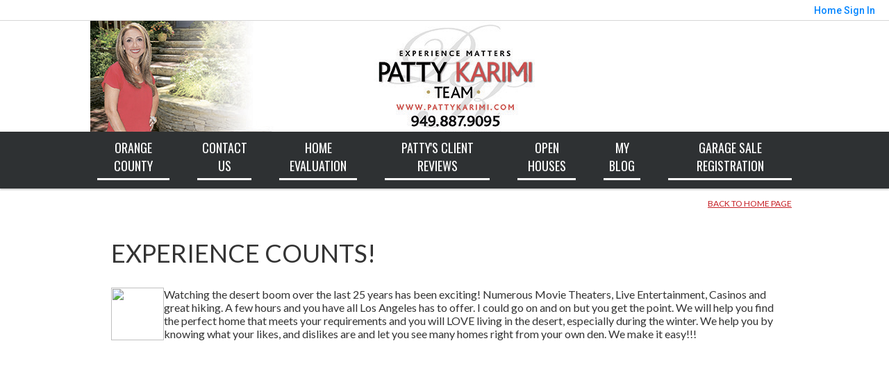

--- FILE ---
content_type: text/html;charset=UTF-8
request_url: https://pattykarimi.com/RealtorWebPage?custompage_id=1995372106
body_size: 14952
content:
<html lang="en">
<head>
<META http-equiv="Content-Type" content="text/html; charset=UTF-8"><meta name="viewport" content="width=1020px"><meta content="https://media.propertyminder.com/fb_default.jpg" property="og:image">
<meta content="image/jpeg" property="og:image:type">
<meta content="840" property="og:image:width">
<meta content="422" property="og:image:height">
<title>My custom page</title>
<meta content="My custom page" property="og:title">
<meta name="description" content="">
<meta name="keywords" content="">
<meta content="" property="og:description">
<script>
      var __Device = { normal: true, mobile: false, tablet: false};
      __Device.normal = true;
      __Device.mobile = false;
      __Device.tablet = false;
      var __jiant_modulesPrefix = '//static.acceleragent.com/html/mvc/';
    </script>
<link href="//static.acceleragent.com/html/styles/toolkitPreference/css/bootstrap_3.3.7_no_normalize.min.css?20220315144631" type="text/css" rel="stylesheet">
<link href="//static.acceleragent.com/html/mvc/listings_widget/css/prominder-font.css?20180531140541" type="text/css" rel="stylesheet">
<link href="//static.acceleragent.com/html/mvc/listings_widget/css/popModal.css" type="text/css" rel="stylesheet">
<link href="//static.acceleragent.com/html/mvc/listings_widget/css/waitMe.css" type="text/css" rel="stylesheet">
<link href="//static.acceleragent.com/html/mvc/listings_widget/css/toolkitFixes.css?20200810145202" type="text/css" rel="stylesheet">
<link href="//cdn.jsdelivr.net/fontawesome/4.7.0/css/font-awesome.min.css" type="text/css" rel="stylesheet">
<link href="//static.acceleragent.com/html/JAVASCRIPT/bootstrap/datepicker/css/datepicker.css?20230706222704" type="text/css" rel="stylesheet">
<link href="//fonts.googleapis.com/css?family=Roboto:400,500,700" type="text/css" rel="stylesheet">
<link href="https://fonts.googleapis.com/css2?family=Open+Sans:ital,wght@0,300;0,400;0,600;0,700;0,800;1,300;1,400;1,600;1,700;1,800" rel="stylesheet">
<script src="//cdn.jsdelivr.net/jquery/1.12.4/jquery.min.js" type="text/javascript"></script><script src="//cdnjs.cloudflare.com/ajax/libs/waypoints/2.0.5/waypoints.min.js" type="text/javascript"></script><script src="//cdn.jsdelivr.net/jquery.validation/1.16.0/jquery.validate.js" type="text/javascript"></script><script src="//static.acceleragent.com/html/mvc/external_libraries/spin.min.js" type="text/javascript"></script><script src="//cdn.jsdelivr.net/bootstrap/3.3.7/js/bootstrap.min.js" type="text/javascript"></script><script src="//static.acceleragent.com/html/pmbs3/js/bootstrap_typehead.js?20240826005103" type="text/javascript"></script><script src="//static.acceleragent.com/html/mvc/external_libraries/suggestion_typeahead.js?20240826005103" type="text/javascript"></script><script src="//static.acceleragent.com/html/JAVASCRIPT/jiant/jiant.js?20180831160805" type="text/javascript"></script><script src="//static.acceleragent.com/html/JAVASCRIPT/jiant/jiant_xl.js?20180831160805" type="text/javascript"></script><script src="//static.acceleragent.com/html/JAVASCRIPT/jiant/jquery.hashchange.js" type="text/javascript"></script><script src="//static.acceleragent.com/html/mvc/external_libraries/popModal.js?20181203143702" type="text/javascript"></script><script src="//static.acceleragent.com/html/mvc/external_libraries/waitMe.js" type="text/javascript"></script><script src="//static.acceleragent.com/html/JAVASCRIPT/bootstrap/datepicker/js/bootstrap-datepicker.js" type="text/javascript"></script><script src="//static.acceleragent.com/html/mvc/external_libraries/css-parser/css.js" type="text/javascript"></script><script defer="defer" async="async" src="//www.google.com/recaptcha/api.js?onload=onRecaptchaLoadCallback"></script><script>
      function onRecaptchaLoadCallback() {
        if(pm && pm.visitor && pm.visitor.events && pm.visitor.events.onRecaptchaLoaded) {
          pm.visitor.events.onRecaptchaLoaded.fire();
        }
      }
    </script><script src="//static.acceleragent.com/html/mvc/visitor/visitorBase.js?20251002005124"></script><script src="//static.acceleragent.com/html/mvc/visitor/visitor.js?20190611142343"></script>
<link href="//static.acceleragent.com/html/styles/loginstyle.css?20200915144807" rel="stylesheet">
<link rel="stylesheet" href="//static.acceleragent.com/html/styles/stylesheet-realtor.css?20200921145929" type="text/css">
</head>
<div class="pop-up-mask"></div>
<div class="_alertView" id="_alertView">
<div class="inline-b"></div>
<span class="alert-alert"><i class="icon-prom-attention"></i></span>
<div class="_alertText"></div>
<a class="close-prompt _promptClose"><i class="icon-prom-clear"></i></a>
</div>
<div id="_waiting">
<div class="_ajaxLoader"></div>
</div>
<div class="LoginBar anonymous" id="_signIn">
<div class="login-status">
<div aria-label="Sign in" role="dialog" id="_loginRegister" class="pop-up-login-register">
<button aria-label="close" class="close-btn close _closeLoginRegister" type="button">
        &times;
      </button>
<ul role="tablist" aria-label="sign-in-tablist" class="nav nav-tabs">
<li>
<a class="_registerTab _defaultTab _tabCtl" data-toggle="tab" href="#register" aria-controls="register" role="tab">Register</a>
</li>
<li class="active">
<a class="_loginTab _tabCtl" data-toggle="tab" href="#login" aria-controls="login" role="tab">Login</a>
</li>
<li>
<a class="_forgotTab _tabCtl" data-toggle="tab" href="#forgot-password" aria-controls="forgot-password" role="tab">Forgot password</a>
</li>
</ul>
<div style="display:none;" id="_loginAlert">
<a class="close-prompt _closeAlert"><i class="icon-prom-clear"></i></a><span class="login-alert"><i class="icon-prom-attention"></i></span><span class="_alertMessage"></span>
</div>
<div class="tab-content">
<div aria-label="Start of" aria-labelledby="ex_start_sep" id="ex_start_sep" role="separator"></div>
<div id="register" class="tab-pane" aria-labelledby="register" role="tabpanel" tabindex="0">
<form id="_register" role="form">
<div class="form-group">
<label for="full-name">Full Name</label><input class="form-control _fullName" name="fullName" type="text" id="full-name">
</div>
<div class="form-group">
<label for="email">Email</label><input class="form-control _registerEmail" name="email" type="email" id="email">
</div>
<div class="form-group">
<label for="phone">Phone</label><input class="form-control _homePhone" name="phone" type="text" id="phone">
</div>
<div class="form-group _captchaRegister grecaptcha css-recaptcha"></div>
<button class="btn btn-lg" type="submit">Sign Up</button>
<div class="clear"></div>
</form>
</div>
<div id="login" class="tab-pane active" aria-labelledby="login" role="tabpanel" tabindex="0">
<form id="_login" role="form">
<div class="form-group">
<label for="email1">Email</label><input placeholder="" id="email1" class="form-control _loginEmail" name="email" type="email">
</div>
<div class="form-group">
<label for="Password1">Password</label><input placeholder="" id="Password1" class="form-control _password" name="password" type="password">
</div>
<button style="float:left" class="btn btn-primary _fbSignin" type="button"><i aria-hidden="true" class="fa fa-facebook-official"></i>
              Login with Facebook
            </button><button class="btn btn-lg" type="submit">Login</button>
<div class="clear"></div>
</form>
</div>
<div id="forgot-password" class="tab-pane" aria-labelledby="forgot-password" role="tabpanel" tabindex="0">
<form id="_forgotPassword" role="form">
<div class="form-group">
<label for="email2">Email</label><input placeholder="" id="email2" class="form-control _forgotEmail" name="email" type="email">
</div>
<div class="form-group _captchaForgot"></div>
<button class="btn btn-lg" type="submit">Submit</button>
<div class="clear"></div>
</form>
</div>
<div aria-label="End of" aria-labelledby="ex_end_sep" id="ex_end_sep" role="separator"></div>
</div>
</div>
<ul class="navbar-login">
<li class="dropdown open welcome">
<span class="user-icon"><i aria-hidden="true" class="fa fa-user"></i></span><span class="dropdown-login _wellcome"></span> |
          </li>
<li class="dropdown home">
<a href="/" class="dropdown-login"><span>Home</span></a>
</li>
<li class="dropdown open sing-in">
<a class="_signIn dropdown-login" href="#"><span>Sign In</span></a>
</li>
<li class="dropdown open client-corner-b">
<a class="client-corner _clientCorner" href="/ClientCornerLogin"><span class="client-corner-btn btn-danger">Client Corner</span></a>
</li>
<li class="dropdown open logoff">
<a class="_signOut dropdown-login"><span>Logout</span></a>
</li>
</ul>
</div>
<div class="clear"></div>
</div>
<script>
      $(function(){
        function isdark(rgb) {
          if (/^#[0-9A-F]{6}$/i.test(rgb)) return rgb;
          rgb = rgb.replace('rgba','').replace('rgb','').replace('(','').replace(')','').split(', ');
          if (rgb.length == 4) {
            rgb = (parseInt(rgb[0]) + parseInt(rgb[1]) + parseInt(rgb[2]))/rgb[3];
          } else {
            rgb = parseInt(rgb[0]) + parseInt(rgb[1]) + parseInt(rgb[2]);
          }
          rgb <= 300 ? $('body').addClass('dark') : $('body').removeClass('dark');
        }
        isdark($('body').css('backgroundColor'));
      });
    </script><script>

      /* for IE */
      /*@cc_on @*/
      /*@if (@_win32)
      document.write("<script id=\"__ie_onload\" defer=\"defer\" src=\"javascript:void(0)\"><\/script>");
      /*@end @*/

    </script><script src="//cdn.jsdelivr.net/jquery.placeholder/2.1.2/jquery.placeholder.min.js" type="text/javascript"></script><script src="//static.acceleragent.com/html/JAVASCRIPT/homeScape/utils.js?20170801131721" type="text/javascript"></script><script src="//static.acceleragent.com/html/JAVASCRIPT/homeScape/pe.js?20220706152120" type="text/javascript"></script><script src="//static.acceleragent.com/html/JAVASCRIPT/homeScape/bg.js?20210921144905" type="text/javascript"></script><script src="//static.acceleragent.com/html/JAVASCRIPT/homeScape/multiLevelMenu.js?20220111131547" type="text/javascript"></script><script src="//cdnjs.cloudflare.com/ajax/libs/jssor-slider/27.5.0/jssor.slider.min.js" type="text/javascript"></script><script src="//static.acceleragent.com/html/JAVASCRIPT/homeScape/templates.js?20220706152120" type="text/javascript"></script><script src="//static.acceleragent.com/html/JAVASCRIPT/jsor.slider/JsorBanner.js?20210506145113" type="text/javascript"></script><script src="//static.acceleragent.com/html/mvc/listings_widget/js/base_app.js?20251002005124" type="text/javascript"></script><script src="//static.acceleragent.com/html/mvc/search/base_search.js?20250128012815" type="text/javascript"></script><script src="//static.acceleragent.com/html/mvc/search/widget/search_widget.js?20200513164406" type="text/javascript"></script>
<link type="text/css" href="//static.acceleragent.com/html/styles/homescape/styles.css?20191112150507" rel="stylesheet">
<script src="//static.acceleragent.com/html/JAVASCRIPT/homeScape/parse_template.js" type="text/javascript"></script>
<link href="//static.acceleragent.com/html/styles/jsor.slider/JsorBanner.css?20180702143036" type="text/css" rel="stylesheet">
<script>
      var _gmap_key = '';
      var __66f_onVoice = '';
      var __66f_offVoice = '';
      var __66f_playVoice = false;

      var __66f_voiceLoaded = false;
    </script><script>var _buttons = [{"id":-1,"num":0,"name":"Home Page","url":"https://pattykarimi.com","enabled":true,"embedded":true,"target":"_self"},{"id":1995372106,"num":0,"name":"My custom page","url":"https://pattykarimi.com/RealtorWebPage?custompage_id\u003d1995372106","enabled":true,"embedded":true,"target":"_self"},{"id":1732379451,"num":1,"name":"Contact Us","url":"https://pattykarimi.com/ContactMeInformationFrameless","enabled":true,"embedded":true,"target":"_self"},{"id":1597537782,"num":2,"name":"About Us","url":"https://pattykarimi.com/RealtorWebPage","enabled":true,"embedded":true,"target":"_self"},{"id":1597537783,"num":3,"name":"Find a Home","url":"https://pattykarimi.com/lss","enabled":true,"embedded":true,"target":"_self"},{"id":1597537784,"num":4,"name":"Featured Listings","url":"https://pattykarimi.com/FeaturedListings","enabled":true,"embedded":true,"target":"_self"},{"id":1597537785,"num":5,"name":"Open Houses","url":"https://pattykarimi.com/OpenHouses","enabled":true,"embedded":true,"target":"_self"},{"id":1597537786,"num":6,"name":"Office Listings","url":"https://pattykarimi.com/OfficeListings","enabled":true,"embedded":true,"target":"_self"},{"id":1597537787,"num":7,"name":"Home Evaluation","url":"https://pattykarimi.com/MarketAnalysis","enabled":true,"embedded":true,"target":"_self"},{"id":1597537788,"num":8,"name":"Home Care Center","url":"https://pattykarimi.com/RealtorWebPage?template\u003dembed\u0026customlink_id\u003d1597537788\u0026content\u003d/HomeCareCenter","enabled":true,"embedded":false,"target":"_self"},{"id":1597537789,"num":9,"name":"Free Reports","url":"https://pattykarimi.com/FreeReports","enabled":true,"embedded":true,"target":"_self"},{"id":1597537790,"num":10,"name":"Seller Advice","url":"https://pattykarimi.com/SellerAdvice","enabled":true,"embedded":true,"target":"_self"},{"id":1597537791,"num":11,"name":"Mortgage Center","url":"http://www.mortgage-net.com","enabled":true,"embedded":false,"target":"_blank"},{"id":1597537792,"num":12,"name":"Schools","url":"http://www.cde.ca.gov/ta/ac/ap/apireports.asp","enabled":true,"embedded":false,"target":"_blank"},{"id":1597537795,"num":13,"name":"FOR SELLERS","url":"https://pattykarimi.com/SellersReports?operation\u003dmenu","enabled":true,"embedded":true,"target":"_self"},{"id":1597537796,"num":14,"name":"FOR BUYERS","url":"https://pattykarimi.com/BuyersReports?operation\u003dmenu","enabled":true,"embedded":true,"target":"_self"},{"id":1597537798,"num":15,"name":"Client Login","url":"https://pattykarimi.com/ClientCornerLogin","enabled":false,"embedded":true,"target":"_self"},{"id":1597537800,"num":16,"name":"Map Search","url":"https://pattykarimi.com/lss","enabled":true,"embedded":true,"target":"_self"},{"id":1597537801,"num":17,"name":"Schools","url":"http://nces.ed.gov/globallocator","enabled":false,"embedded":false,"target":"_blank"},{"id":1649788156,"num":18,"name":"Mobile App","url":"https://pattykarimi.com/mobileapp","enabled":true,"embedded":false,"target":"_self"},{"id":1732379452,"num":19,"name":"Register","url":"https://pattykarimi.com/RealtorWebPage?template\u003dembed\u0026customlink_id\u003d1732379452\u0026content\u003d/ClientCornerLogin?operation\u003dshowRegisterForm%26","enabled":true,"embedded":false,"target":"_self"},{"id":1983674987,"num":20,"name":"Your Neighborhood","url":"https://pattykarimi.com/ClientSellersCorner","enabled":true,"embedded":true,"target":"_self"},{"id":2547564704,"num":21,"name":"Provider Registration","url":"https://pattykarimi.com/homebrella?operation\u003dprovider","enabled":true,"embedded":true,"target":"_self"},{"id":2825473987,"num":22,"name":"Ladera Ranch Homes","url":"/RealtorWebPage?template\u003dembed\u0026customlink_id\u003d2825473987\u0026content\u003dhttp://pattykarimi.com/Listings?operation\u003dsearch%26ls\u003dCRMLS%26predefined\u003d2825473986","enabled":false,"embedded":true,"target":"_blank"},{"id":2825474145,"num":23,"name":"Mission Viejo Homes","url":"https://pattykarimi.com/RealtorWebPage?template\u003dembed\u0026customlink_id\u003d2825474145\u0026content\u003dhttp://pattykarimi.com/Listings?operation\u003dsearch%26ls\u003dCRMLS%26predefined\u003d2825474144","enabled":false,"embedded":true,"target":"_self"},{"id":2825476334,"num":24,"name":"Newport Coast Luxury Homes","url":"https://pattykarimi.com/RealtorWebPage?template\u003dembed\u0026customlink_id\u003d2825476334\u0026content\u003dhttp://pattykarimi.com/Listings?operation\u003dsearch%26ls\u003dCRMLS%26predefined\u003d2825476333","enabled":false,"embedded":true,"target":"_self"},{"id":2825476614,"num":25,"name":"Patty\u0027s Client Reviews","url":"https://www.zillow.com/profile/Patty-Karimi/","enabled":false,"embedded":false,"target":"_blank"},{"id":2825658560,"num":26,"name":"Under $400,000","url":"https://pattykarimi.com/RealtorWebPage?template\u003dembed\u0026customlink_id\u003d2825658560\u0026content\u003dhttp://pattykarimi.com/Listings?operation\u003dsearch%26ls\u003dCRMLS%26predefined\u003d2825658558","enabled":false,"embedded":true,"target":"_self"},{"id":2825660257,"num":27,"name":"Ladera Ranch Homes1","url":"https://pattykarimi.com/RealtorWebPage?template\u003dembed\u0026customlink_id\u003d2825660257\u0026content\u003dhttp://pattykarimi.com/Listings?operation\u003dsearch%26ls\u003dCRMLS%26predefined\u003d2825660256","enabled":false,"embedded":true,"target":"_self"},{"id":2825660688,"num":28,"name":"Mission Viejo Homes1","url":"https://pattykarimi.com/RealtorWebPage?template\u003dembed\u0026customlink_id\u003d2825660688\u0026content\u003dhttp://pattykarimi.com/Listings?operation\u003dsearch%26ls\u003dCRMLS%26predefined\u003d2825660687","enabled":false,"embedded":true,"target":"_self"},{"id":2825660869,"num":29,"name":"Laguna Niguel Homes","url":"https://pattykarimi.com/RealtorWebPage?template\u003dembed\u0026customlink_id\u003d2825660869\u0026content\u003dhttp://pattykarimi.com/Listings?operation\u003dsearch%26ls\u003dCRMLS%26predefined\u003d2825660868","enabled":false,"embedded":true,"target":"_self"},{"id":2825663107,"num":30,"name":"Rancho Santa Margarita Homes","url":"https://pattykarimi.com/RealtorWebPage?template\u003dembed\u0026customlink_id\u003d2825663107\u0026content\u003dhttp://pattykarimi.com/Listings?operation\u003dsearch%26ls\u003dCRMLS%26predefined\u003d2825663106","enabled":false,"embedded":true,"target":"_self"},{"id":2825665913,"num":31,"name":"Aliso Viejo Homes","url":"https://pattykarimi.com/RealtorWebPage?template\u003dembed\u0026customlink_id\u003d2825665913\u0026content\u003dhttp://pattykarimi.com/Listings?operation\u003dsearch%26ls\u003dCRMLS%26predefined\u003d2825665911","enabled":false,"embedded":true,"target":"_self"},{"id":2825667940,"num":32,"name":"Irvine Homes","url":"https://pattykarimi.com/RealtorWebPage?template\u003dembed\u0026customlink_id\u003d2825667940\u0026content\u003dhttp://pattykarimi.com/Listings?operation\u003dsearch%26ls\u003dCRMLS%26predefined\u003d2825667937","enabled":false,"embedded":true,"target":"_self"},{"id":2825672171,"num":33,"name":"Newport Beach Homes","url":"https://pattykarimi.com/RealtorWebPage?template\u003dembed\u0026customlink_id\u003d2825672171\u0026content\u003dhttp://pattykarimi.com/Listings?operation\u003dsearch%26ls\u003dCRMLS%26predefined\u003d2825672165","enabled":false,"embedded":true,"target":"_self"},{"id":2825676784,"num":34,"name":"Newport Coast Homes","url":"https://pattykarimi.com/RealtorWebPage?template\u003dembed\u0026customlink_id\u003d2825676784\u0026content\u003dhttp://pattykarimi.com/Listings?operation\u003dsearch%26ls\u003dCRMLS%26predefined\u003d2825676780","enabled":false,"embedded":true,"target":"_self"},{"id":2825679546,"num":35,"name":"Laguna Beach Homes","url":"https://pattykarimi.com/RealtorWebPage?template\u003dembed\u0026customlink_id\u003d2825679546\u0026content\u003dhttp://pattykarimi.com/Listings?operation\u003dsearch%26ls\u003dCRMLS%26predefined\u003d2825679545","enabled":false,"embedded":true,"target":"_self"},{"id":2825681842,"num":36,"name":"Lake Forest Homes","url":"https://pattykarimi.com/RealtorWebPage?template\u003dembed\u0026customlink_id\u003d2825681842\u0026content\u003dhttp://pattykarimi.com/Listings?operation\u003dsearch%26ls\u003dCRMLS%26predefined\u003d2825681841","enabled":false,"embedded":true,"target":"_self"},{"id":2825684136,"num":37,"name":"San Clemente Homes","url":"https://pattykarimi.com/RealtorWebPage?template\u003dembed\u0026customlink_id\u003d2825684136\u0026content\u003dhttp://pattykarimi.com/Listings?operation\u003dsearch%26ls\u003dCRMLS%26predefined\u003d2825684135","enabled":false,"embedded":true,"target":"_self"},{"id":2825685457,"num":38,"name":"San Juan Capistrano","url":"https://pattykarimi.com/RealtorWebPage?template\u003dembed\u0026customlink_id\u003d2825685457\u0026content\u003dhttp://pattykarimi.com/Listings?operation\u003dsearch%26ls\u003dCRMLS%26predefined\u003d2825685456","enabled":false,"embedded":true,"target":"_self"},{"id":2866833300,"num":39,"name":"Slideshow","url":"https://pattykarimi.com/RealtorWebPage?template\u003dembed\u0026customlink_id\u003d2866833300\u0026content\u003dhttp://pattykarimi.com/Listings?operation\u003dsearch%26ls\u003dCRMLS%26predefined\u003d2866833299","enabled":false,"embedded":true,"target":"_self"},{"id":12882737763,"num":40,"name":"My blog","url":"https://pattykarimi.com/myblog","enabled":false,"embedded":false,"target":"_self"},{"id":13161062844,"num":41,"name":"Neighborhood Garage Sale Registration","url":"https://pattykarimi.com/garagesaleregistration","enabled":true,"embedded":true,"target":"_self"},{"id":13583727849,"num":42,"name":"Open House Registration","url":"https://pattykarimi.com/RealtorWebPage?template\u003dembed\u0026customlink_id\u003d13583727849\u0026content\u003d/ClientCornerLogin?operation\u003dshowOpenHouseRegisterForm%26","enabled":true,"embedded":false,"target":"_self"},{"id":13597258818,"num":43,"name":"Contact Us","url":"https://pattykarimi.com/ContactUs","enabled":true,"embedded":true,"target":"_self"},{"id":14022469783,"num":44,"name":"Community Garage Sale","url":"https://pattykarimi.com/Community-Garage-Sale","enabled":true,"embedded":true,"target":"_self"},{"id":14423997820,"num":45,"name":"Neighborhood Garage Sale","url":"https://pattykarimi.com/NeighborhoodGarageSale","enabled":false,"embedded":true,"target":"_self"},{"id":14424062020,"num":46,"name":"Garage Sale Registration","url":"https://pattykarimi.com/garagesale","enabled":false,"embedded":true,"target":"_self"}];</script><script>var __design_slogan_template = '<a href=\"http:\/\/cameron.ismyreagent.com\"><br \/>E<\/a>xperience matters!';
var __DRELicenseNumber2 = 'DRE#<nobr>:<\/nobr>&nbsp;01251734<br>';
var __design_footer_disclaimer = '<br>';
var __front_page_text = '';
var __widget_properties = '\r\n      {BANNER}{\"round\":\"100\", \"textHexColor\":\"#000000\", \"colorized\":true, \"hidden\":false, \"images\":[{\"url\":\"\/\/isvr.acceleragent.com\/usr\/1142732200\/CustomPages\/images\/bigstock-Amazing-Master-Bat.png\", \"centerX\":960, \"centerY\":190},{\"url\":\"\/\/isvr.acceleragent.com\/usr\/1142732200\/CustomPages\/images\/bigstock-Backyard-With-Swim.png\", \"centerX\":960, \"centerY\":190},{\"url\":\"\/\/isvr.acceleragent.com\/usr\/1142732200\/CustomPages\/images\/bigstock-Kitchen-in-luxury-.png\", \"centerX\":960, \"centerY\":190},{\"url\":\"\/\/isvr.acceleragent.com\/usr\/1142732200\/CustomPages\/images\/bigstock-Luxurious-Modern-H.png\", \"centerX\":960, \"centerY\":190},{\"url\":\"\/\/isvr.acceleragent.com\/usr\/1142732200\/CustomPages\/images\/bigstock-Luxury-Home-Living.png\", \"centerX\":960, \"centerY\":190},{\"url\":\"\/\/isvr.acceleragent.com\/usr\/1142732200\/CustomPages\/images\/bigstock-Spacious-Bathroom-.png\", \"centerX\":960, \"centerY\":190},{\"url\":\"\/\/isvr.acceleragent.com\/usr\/1142732200\/CustomPages\/images\/bigstock-Terrace-Table-Chai.png\", \"centerX\":960, \"centerY\":190},{\"url\":\"\/\/isvr.acceleragent.com\/usr\/1142732200\/CustomPages\/images\/Home-Living-Roo.png\", \"centerX\":960, \"centerY\":190}]}{BANNER}\r\n    \r\n      {Banner}{\"round\":\"100\", \"textHexColor\":\"#000000\", \"colorized\":false, \"hidden\":false, \"images\":[{\"url\":\"\/\/isvr.acceleragent.com\/usr\/1142732200\/CustomPages\/images\/bigstock-Luxury-Home-Living.png\", \"centerX\":1515, \"centerY\":300, \"text\":\"\"},{\"url\":\"\/\/isvr.acceleragent.com\/usr\/1142732200\/CustomPages\/images\/bigstock-Backyard-With-Swim.png\", \"centerX\":1515, \"centerY\":300, \"text\":\"\"},{\"url\":\"\/\/isvr.acceleragent.com\/usr\/1142732200\/CustomPages\/images\/bigstock-Amazing-Master-Bat.png\", \"centerX\":1515, \"centerY\":300, \"text\":\"\"}]}{Banner}\r\n    \r\n      {Color Schema}2327738723{Color Schema}\r\n    \r\n      {Default Media Lib Random Images}\/\/media.propertyminder.com\/73902.jpg|\/\/media.propertyminder.com\/73903.jpg|\/\/media.propertyminder.com\/73904.jpg|\/\/media.propertyminder.com\/73905.jpg|\/\/media.propertyminder.com\/73906.jpg|\/\/media.propertyminder.com\/73907.jpg|\/\/media.propertyminder.com\/73908.jpg|\/\/media.propertyminder.com\/73909.jpg{Default Media Lib Random Images}\r\n    \r\n      {IMAGE LIST}\/\/media.propertyminder.com\/73542.jpg|\/\/media.propertyminder.com\/73899.jpg|\/\/media.propertyminder.com\/73900.jpg|\/\/media.propertyminder.com\/73543.jpg|\/\/media.propertyminder.com\/73544.jpg|\/\/media.propertyminder.com\/73901.jpg{IMAGE LIST}\r\n    \r\n      {Image List}{\"round\":\"100\", \"textHexColor\":\"#000000\", \"colorized\":false, \"hidden\":false, \"images\":[{\"url\":\"\/\/isvr.acceleragent.com\/usr\/1142732200\/CustomPages\/images\/bigstock-Spacious-Bathroom-.png\", \"text\":\"\"},{\"url\":\"\/\/isvr.acceleragent.com\/usr\/1142732200\/CustomPages\/images\/Home-Living-Roo.png\", \"text\":\"\"},{\"url\":\"\/\/isvr.acceleragent.com\/usr\/1142732200\/CustomPages\/images\/bigstock-Terrace-Table-Chai.png\", \"text\":\"\"},{\"url\":\"\/\/isvr.acceleragent.com\/usr\/1142732200\/CustomPages\/images\/bigstock-Luxurious-Modern-H.png\", \"text\":\"\"},{\"url\":\"\/\/isvr.acceleragent.com\/usr\/1142732200\/CustomPages\/images\/bigstock-Backyard-With-Swim.png\", \"text\":\"\"},{\"url\":\"\/\/isvr.acceleragent.com\/usr\/1142732200\/CustomPages\/images\/bigstock-Luxury-Home-Living.png\", \"text\":\"\"}]}{Image List}\r\n    \r\n      {Menu}<?xml version=\"1.0\" ?><root><menu-item><button-id>no button<\/button-id><name>Orange County<\/name><description><\/description><children><menu-item><button-id>2825660257<\/button-id><name>Ladera Ranch Homes<\/name><description><\/description><children\/><\/menu-item><menu-item><button-id>2825660869<\/button-id><name>Laguna Niguel Homes<\/name><description><\/description><children\/><\/menu-item><menu-item><button-id>2825660688<\/button-id><name>Mission Viejo Homes<\/name><description><\/description><children\/><\/menu-item><menu-item><button-id>2825663107<\/button-id><name>Rancho Santa Margarita Homes<\/name><description><\/description><children\/><\/menu-item><menu-item><button-id>2825665913<\/button-id><name>Aliso Viejo Homes<\/name><description><\/description><children\/><\/menu-item><menu-item><button-id>2825667940<\/button-id><name>Irvine Homes<\/name><description><\/description><children\/><\/menu-item><menu-item><button-id>2825672171<\/button-id><name>Newport Beach Homes<\/name><description><\/description><children\/><\/menu-item><menu-item><button-id>2825676784<\/button-id><name>Newport Coast Homes<\/name><description><\/description><children\/><\/menu-item><menu-item><button-id>2825679546<\/button-id><name>Laguna Beach Homes<\/name><description><\/description><children\/><\/menu-item><menu-item><button-id>2825681842<\/button-id><name>Lake Forest Homes<\/name><description><\/description><children\/><\/menu-item><menu-item><button-id>2825684136<\/button-id><name>San Clemente Homes<\/name><description><\/description><children\/><\/menu-item><menu-item><button-id>2825685457<\/button-id><name>San Juan Capistrano<\/name><description><\/description><children\/><\/menu-item><\/children><\/menu-item><menu-item><button-id>13597258818<\/button-id><name>Contact Us<\/name><description><\/description><children\/><\/menu-item><menu-item><button-id>1597537787<\/button-id><name>Home Evaluation<\/name><description><\/description><children\/><\/menu-item><menu-item><button-id>2825476614<\/button-id><name>Patty\'s Client Reviews<\/name><description><\/description><children\/><\/menu-item><menu-item><button-id>1597537785<\/button-id><name>Open Houses<\/name><description>Open Houses.<\/description><children\/><\/menu-item><menu-item><button-id>12882737763<\/button-id><name>My Blog<\/name><description><\/description><children\/><\/menu-item><menu-item><button-id>14424062020<\/button-id><name>Garage Sale Registration<\/name><description>Garage Sale Registration<\/description><children\/><\/menu-item><\/root>{Menu}\r\n    \r\n      {Realtor Buttons}<?xml version=\"1.0\" ?><root><button><id>1649788156<\/id><name>Mobile App<\/name><description><\/description><\/button><button><id>13597258818<\/id><name>Contact Us<\/name><description><\/description><\/button><button><id>1597537782<\/id><name>About Us<\/name><description>Your resume will be shown here. To set\/update your resume refer to &amp;quot;About Me&amp;quot; section of this form.<\/description><\/button><button><id>1597537783<\/id><name>Find a Home<\/name><description>This displays a request for a private home search form.<\/description><\/button><button><id>1597537784<\/id><name>Featured Listings<\/name><description>Listings extracted from the MLS and\/or added using Inventory Manager will be shown here.<\/description><\/button><button><id>1597537785<\/id><name>Open Houses<\/name><description>Open Houses.<\/description><\/button><\/root>{Realtor Buttons}\r\n    ';
var __branding_block = '<div id=\"realtorName\"><span id=\"brand_block\" class=\"realtor_name\">Patty Karimi<\/span><br><span class=\"realtor_title\">Broker Associate<\/span><\/div>';
var __SocialMediaLinks = '<ul class=\"social-media-links\">\r\n<li><\/li>\r\n<li><\/li>\r\n<li><\/li>\r\n<li><\/li>\r\n<li><\/li>\r\n<li><\/li>\r\n<li><\/li>\r\n<li><\/li>\r\n<li><\/li>\r\n<li><\/li>\r\n<li><\/li>\r\n<li><\/li>\r\n<li><\/li>\r\n<li><\/li>\r\n<li><\/li>\r\n<li><\/li>\r\n<li><\/li>\r\n<li><\/li>\r\n<li><\/li>\r\n<li><\/li>\r\n<li><\/li>\r\n<\/ul>';
var __search_form = '<div id=\"search_widgetbig\" class=\"filterBlock search_widget big\">\r\n<style>\r\n      .find, .ffield-maxi { width: 160px; }\r\n      .submit { padding: 7px 0; margin: 10px 0 0; }\r\n    <\/style>\r\n<table class=\"find\" cellpadding=\"1\" cellspacing=\"1\">\r\n<tr>\r\n<td colspan=\"2\"><label>Location<\/label>\r\n<br>\r\n<input autocorrect=\"on\" placeholder=\"City, Zip Code, MLS# or Area\" name=\"search_location\" class=\"search_location ffield-maxi\" type=\"text\"><\/td>\r\n<\/tr>\r\n<tr>\r\n<td colspan=\"2\"><label>Property type<\/label>\r\n<br>\r\n<select class=\"ffield-maxi search_prop_type\"><\/select><\/td>\r\n<\/tr>\r\n<tr>\r\n<td style=\"padding-right:5px;\"><label>Price from<\/label><input class=\"ffield-mini search_priceMin\" type=\"text\"><\/td><td style=\"padding-left:5px;\"><label class=\"btn-block\">to<\/label><input class=\"ffield-mini search_priceMax\" type=\"text\"><\/td>\r\n<\/tr>\r\n<tr>\r\n<td style=\"padding-right:5px;\"><label class=\"btn-block\">Beds<\/label><select class=\"ffield-mini search_bedroomsMin\"><option value=\"\">No min<\/option><option value=\"1\">1+<\/option><option value=\"2\">2+<\/option><option value=\"3\">3+<\/option><option value=\"4\">4+<\/option><option value=\"5\">5+<\/option><option value=\"6\">6+<\/option><option value=\"7\">7+<\/option><\/select><\/td><td style=\"padding-left:5px;\"><label>Baths<\/label><select class=\"ffield-mini search_bathroomsMin\"><option value=\"\">No min<\/option><option value=\"1\">1+<\/option><option value=\"2\">2+<\/option><option value=\"3\">3+<\/option><option value=\"4\">4+<\/option><option value=\"5\">5+<\/option><option value=\"6\">6+<\/option><option value=\"7\">7+<\/option><\/select><\/td>\r\n<\/tr>\r\n<tr>\r\n<td colspan=\"2\"><button id=\"submit_element\" class=\"submit ffield-maxi\" type=\"button\">Search<\/button><\/td>\r\n<\/tr>\r\n<\/table>\r\n<\/div>\r\n<script>\r\n      $(function() {\r\n        var v_SearchMiniWidget = new SearchMiniWidget(\'#search_widgetbig\');\r\n        $(\'#search_widgetbig .submit\').click(function() {\r\n          v_SearchMiniWidget.submit();\r\n        });\r\n      });\r\n    <\/script>';
var __search_form_small = '<div id=\"search_widgetsmh\" class=\"filterBlock search_widget smh\">\r\n<style>\r\n        .find, .ffield-maxi { width: 160px; }\r\n        .submit { border-width: 0; margin: 0 5px; padding: 3px 10px; }\r\n      <\/style>\r\n<input value=\"RES\" class=\"search_prop_type\" type=\"hidden\">\r\n<table class=\"find_small\" cellpadding=\"1\" cellspacing=\"1\">\r\n<tr>\r\n<td><input autocorrect=\"on\" placeholder=\"Location or MLS#\" name=\"search_location\" class=\"search_location ffield-maxi\" type=\"text\"><\/td><td><button id=\"submit_element\" class=\"submit ffield-mini\" type=\"button\">Search<\/button><\/td>\r\n<\/tr>\r\n<\/table>\r\n<\/div>\r\n<script src=\"\/\/static.acceleragent.com\/html\/mvc\/listings_widget\/js\/base_app.js?20251002005124\" type=\"text\/javascript\"><\/script><script src=\"\/\/static.acceleragent.com\/html\/mvc\/search\/base_search.js?20250128012815\" type=\"text\/javascript\"><\/script><script src=\"\/\/static.acceleragent.com\/html\/mvc\/search\/widget\/search_widget.js?20200513164406\" type=\"text\/javascript\"><\/script>\r\n<link type=\"text\/css\" href=\"\/\/static.acceleragent.com\/html\/styles\/homescape\/styles.css?20191112150507\" rel=\"stylesheet\">\r\n<script>\r\n      $(function() {\r\n      var v_SearchMiniWidget = new SearchMiniWidget(\'#search_widgetsmh\');\r\n      $(\'#search_widgetsmh .submit\').click(function() {\r\n      v_SearchMiniWidget.submit();\r\n      });\r\n      });\r\n    <\/script>';
</script>
    <script>

      var _customFilesURL = "https://global.acceleragent.com/usr/1142732200/CustomPages/";
      var _SiteOwnerData = {
      
      "realtor_id": "1142732200",
      "FirstName": "Patty",
      "FirstName_js": "Patty",
      "LastName": "Karimi",
      "LastName_js": "Karimi",
      "MiddleName": "",
      "OfficeName": "",
      "OfficeName_js": "",
      "CompanyName": "",
      "CompanyName_js": "",
      "CompanyLogo": "https:\/\/isvr.acceleragent.com\/usr\/1142732200\/1751676475492signature_(1).jpg",
      "LogoTitle": "",
      "LogoDisclaimer": "",
      "title": "Broker Associate",
      "title_js": "Broker Associate",
      "CollectionDate": "",
      "CollectionDaysLeft": "0",
      "usePaging": "false",
      "realtor_url": "realtor.acceleragent.com",
      "DRELicenseNumber": "01251734",
      "officeAddressStreet": "27401 LOS ALTOS, STE 100",
      "officeAddressStreet_js": "27401 LOS ALTOS, STE 100",
      "officeAddressCity": "MISSION VIEJO",
      "officeAddressCity_js": "MISSION VIEJO",
      "officeAddressZip": "92691",
      "officeAddressZipExt": "",
      "officeAddressState": "CA",
      "breNumberLabel": "DRE#",
      "fullOfficeAddress": "27401 LOS ALTOS, STE 100, MISSION VIEJO, CA 92691",
      "adminToolkitMessage": "",
      "AnimatedDesignSettings": "CustomIDX",
      "AnimatedListingsAmount": "10",
      "LeadPhoneRequired": "false",
      "LeadFNameRequired": "false",
      "MortgageCalcUsage": "true",
      "isClosingCostActivated": "true",
      "MortgageBrokerType": "None",
      "IsRoot": "1",
      "SpwEnabled": "1",
      "FreeflowEnabled": "0",
      "CustomInPageHtmlEnabled": "1",
      "CmaEnabled": "1",
      "FlyersEnabled": "0",
      "ShowCoListing": "0",
      "ShowSellingListing": "0",
      "ShowSellersIncentiveNew": "0",
      "profile_label": "EN-US",
      "CustomSMTPEnabled": "false",
      "SrchsAdelAvailable": "false",
      "CaptchaEnabled": "true",
      "MobileDetectTabletEnabled": "false",
      "MobilePredefinedCodeChanged": "false",
      "EmailSloganEnabled": "true",
      "SecondaryEmailEnabled": "0",
      "SignaturePosition": "bottom",
      "EmailSendOption": "ON_BEHALF",
      "EmailSendToFriendToRealtor": "false",
      "ld_show_restriction": "-1",
      "OpenHomesAutoLoadEnabled": "true",
      "OrderFramelessEnabled": "false",
      "ToolkitMessageDateFmt": "",
      "ToolkitMessageDaysLeft": "0",
      "MortgageBrokerType": "None",
      "MortgageBrokerId": "",
      "WebAddress": "",
      "mortcalc_interest_rate": "6.2",
      "mortcalc_loan_term": "30",
      "ShowOnlyActiveBrokerListings": "0",
      "realtor_custom_signature": "<a href=\"http:\/\/pattykarimi.com\"><img src=\"https:\/\/isvr.acceleragent.com\/usr\/1142732200\/CustomPages\/images\/updated-email-signature.jpg\" alt=\"\" width=\"564\" height=\"220\" \/><\/a>",
      "testing_realtor": "0",
      "disable_pm_ga": "false",
      "subscribed_for_pm_main_package": "true",
      "customPhones": "",
      "PrimaryPhone": "(949) 887-9095",
      "SecondaryPhone": "",
      "CellularPhone": "",
      "TollFreePhone": "",
      "trial": "false",
      "EMail1": "Patty@PattyKarimi.com",
      "EMail2": "karimipatty@gmail.com",
      "PMProductURL": "pattykarimi.com",
      "FacePictureUrl": "",
      "FacePictureFullUrl": "",
      "UsrServerUrl": "https:\/\/isvr.acceleragent.com\/usr\/1142732200\/",
      "is_frameless": "true",
      "smartzip_available": "true",
      "smartzip_enabled": "false",
      "smartzip_min_score": "0",
      "smartzip_subscriber": "false",
      "CraigsListEnabled": "0",
      "PostCompanyLogo": "0",
      "PostPersonalPhoto": "0",
      "PostOfficePhone": "0",
      "PostAllAdditionalPhones": "0",
      "ShowOpenHouseEnabled": "true",
      "Slogan": "<a href=\"http:\/\/cameron.ismyreagent.com\"><br \/>E<\/a>xperience matters!",
      "Fax": "",
      "VoiceMail": "",
      "sales_services": "",
      "sales_package": "SPKG_ADVISOR_PLATINUM_SC",
      "broker_restriction": "0",
      "allowed_mls_types": "",
      "realtor_allowed_mls": "",
      "services": "",
      "socialMediaLinks": "",
      "socialMediaTypes": "",
      "LicenseType": "gen",
      "RealtorPhone": "(949) 887-9095",
      "frontpage_content": ""
      };

      
    var _CustomPhones = {
    1 : {
        name: "Direct",
        phone: "(949) 887-9095"
      }
    };
  
    var _SalesServices = {
    
      "CALENDAR" : {
        "name": "CALENDAR",
        "description": "Calendar",
        "status": "ACTIVATED"
      },
      "CMA" : {
        "name": "CMA",
        "description": "Comparative Market Analysis",
        "status": "ACTIVATED"
      },
      "CRM" : {
        "name": "CRM",
        "description": "Contact book w\/ Import\/Export",
        "status": "ACTIVATED"
      },
      "DAILYLETTERS" : {
        "name": "DAILYLETTERS",
        "description": "Daily Contact Activities and Summary Letters",
        "status": "ACTIVATED"
      },
      "FOLLOWUP" : {
        "name": "FOLLOWUP",
        "description": "FollowUp",
        "status": "ACTIVATED"
      },
      "FOLLOWUPLIBRARY" : {
        "name": "FOLLOWUPLIBRARY",
        "description": "FollowUp Library",
        "status": "ACTIVATED"
      },
      "FUPRESN" : {
        "name": "FUPRESN",
        "description": "Followup Real Estate Newsletter",
        "status": "ACTIVATED"
      },
      "HCC" : {
        "name": "HCC",
        "description": "Home Care Center",
        "status": "ACTIVATED"
      },
      "IMESSAGING" : {
        "name": "IMESSAGING",
        "description": "Chat between Realtor and his clients",
        "status": "ACTIVATED"
      },
      "INVMANMANUAL" : {
        "name": "INVMANMANUAL",
        "description": "Manual Inventory Manager",
        "status": "ACTIVATED"
      },
      "INVMANMLS" : {
        "name": "INVMANMLS",
        "description": "MLS Enabled Inventory Manager",
        "status": "ACTIVATED"
      },
      "LOADLISTING3RDPARTY" : {
        "name": "LOADLISTING3RDPARTY",
        "description": "Load listings to 3rd party portals",
        "status": "ACTIVATED"
      },
      "MAPBASEDSEARCH" : {
        "name": "MAPBASEDSEARCH",
        "description": "Map based search interface",
        "status": "ACTIVATED"
      },
      "MLS" : {
        "name": "MLS",
        "description": "MLS Support",
        "status": "ACTIVATED"
      },
      "MLSBEM" : {
        "name": "MLSBEM",
        "description": "MLS By Email",
        "status": "ACTIVATED"
      },
      "MOBILEIDXSEARCH" : {
        "name": "MOBILEIDXSEARCH",
        "description": "Mobile IDX Search",
        "status": "ACTIVATED"
      },
      "MOBILE_AGENTVIEW" : {
        "name": "MOBILE_AGENTVIEW",
        "description": "Available Mobile Agent View Application",
        "status": "ACTIVATED"
      },
      "MOBILE_APPLICATION" : {
        "name": "MOBILE_APPLICATION",
        "description": "Available Mobile Application",
        "status": "ACTIVATED"
      },
      "MOBILE_WEB_SITE" : {
        "name": "MOBILE_WEB_SITE",
        "description": "Available Mobile Website",
        "status": "ACTIVATED"
      },
      "NGU" : {
        "name": "NGU",
        "description": "Network Group Uploader",
        "status": "ACTIVATED"
      },
      "ONLINETUTORIAL" : {
        "name": "ONLINETUTORIAL",
        "description": "Online Tutorial Materials",
        "status": "ACTIVATED"
      },
      "OPENHOMES" : {
        "name": "OPENHOMES",
        "description": "Open Homes",
        "status": "ACTIVATED"
      },
      "PERSONALPROFILEEDIT" : {
        "name": "PERSONALPROFILEEDIT",
        "description": "Personal Profile Editor",
        "status": "ACTIVATED"
      },
      "PHOTOTOURS" : {
        "name": "PHOTOTOURS",
        "description": "PhotoTours",
        "status": "ACTIVATED"
      },
      "PROMINDERCC" : {
        "name": "PROMINDERCC",
        "description": "ProMinder - Client Corner\/Realtor Toolkit",
        "status": "ACTIVATED"
      },
      "REALTY" : {
        "name": "REALTY",
        "description": "REALTY",
        "status": "ACTIVATED"
      },
      "SRM" : {
        "name": "SRM",
        "description": "Seller\'s Corner",
        "status": "ACTIVATED"
      },
      "TXREPORT" : {
        "name": "TXREPORT",
        "description": "TX Progress Report",
        "status": "ACTIVATED"
      },
      "WEBSITECONTENT" : {
        "name": "WEBSITECONTENT",
        "description": "WebSite Content",
        "status": "ACTIVATED"
      },
      "WS" : {
        "name": "WS",
        "description": "WebSite",
        "status": "ACTIVATED"
      },
      "WSEDIT" : {
        "name": "WSEDIT",
        "description": "WebSite Editor",
        "status": "ACTIVATED"
      },
      "WSSTAT" : {
        "name": "WSSTAT",
        "description": "WebSite Statistics",
        "status": "ACTIVATED"
      },
      "ZAPIER" : {
        "name": "ZAPIER",
        "description": "Propertyminder App in Zapier",
        "status": "ACTIVATED"
      }
    };
  
    var _AllowedMlsTypes = {
    
      "CRMLS" : {
        "name": "California Regional MLS",
        "code": "CRMLS"
      }
    };
  

      function __getRequestUrl(operation) {
        var requestUrl = '/CustomLayout'+(operation.indexOf('animated_listings') == 0 ? '2' : '')+'?operation=' + operation + '&ndd=yes';
        
        return requestUrl;
      }

      function __createImage (id) {
        var name = id + Math.random();
  
        document.write('<img name="' + name + '" id="' + id + '"/>');
  
        var elems = document.getElementsByName(name);
        for (var elem in elems) {
          if ('object' != typeof elems[elem]) {
            continue;
          }
          if (!elems[elem].id) {
            continue;
          }
          if (id != elems[elem].id) {
            continue;
          }
          return elems[elem];
        }
        return null;
      }

      function __resizeAndShowImage (image, origImage, maxWidth, maxHeight) {
  
        try {
          var scale = 1.0;
          if (0 < maxWidth) {
            scale = maxWidth / origImage.width;
            if (0 < maxHeight && scale < maxHeight / origImage.height) {
              scale = maxHeight / origImage.height;
            }
          }
          else if (0 < maxHeight) {
            scale = maxHeight / origImage.height;
          }

          if (scale < 1.0) {
            image.width = origImage.width * scale;
            image.height = origImage.height * scale;
          }

          image.src = origImage.src;
        }
        catch (e) {
          alert(e);
        }
  
      }

      function __writeLogoTransparent (logoWidth, logoHeight) {
      
        var image = __createImage("realtor_logo_transparent");
        image.alt = "Company Logo";
        if (typeof image.addBehavior == 'function') {
          image.addBehavior('/javascript/pngbehavior.htc');
        }
        image.setAttribute("class", "logo_transparent");
        image.setAttribute("src","https://global.acceleragent.com/usr/1142732200/1751676475492signature_(1).jpg");
        if (logoWidth>0) {image.style.maxWidth = logoWidth+"px"; image.style.width="100%"}
        if (logoHeight>0) {image.style.maxHeight = logoHeight+"px";}
      
      }

    function __writeRealtorPhoto (realtorPhotoWidth, realtorPhotoHeight) {
    
    }


      
        var __thumbMode = 0;
        
        var __previewMode = 0;
        
        var __hasAnyAllowedMLS = 1;
        

      function __isFeaturedListings () {
        
            return true;
          
      }

      function __allListingsUrl () {
        
                return "\/\/pattykarimi.com\/MyListings";
              
      }

      function getListingsLimit() {
        var limit = 50;
        
          limit = '10';
        
        return limit;
      }

      function __getDefaultMlsProperty () {
        var mls = false;
        
          mls = 'CRMLS';
        
        return mls;
      }

      function __getDefaultSlides () {
        var images = [];
      
        images.push('\/\/media.propertyminder.com\/73902.jpg');
      
        images.push('\/\/media.propertyminder.com\/73903.jpg');
      
        images.push('\/\/media.propertyminder.com\/73904.jpg');
      
        images.push('\/\/media.propertyminder.com\/73905.jpg');
      
        images.push('\/\/media.propertyminder.com\/73906.jpg');
      
        images.push('\/\/media.propertyminder.com\/73907.jpg');
      
        images.push('\/\/media.propertyminder.com\/73908.jpg');
      
        images.push('\/\/media.propertyminder.com\/73909.jpg');
      
        return images;
      }

      function __isVoicePlayerExists () {
        return false;
      }

      var __isLeadPhoneRequired = false;
      
      var __needCaptcha = false;
      
        var __needCaptcha = true;
      
    </script>
  
<style>
  * {margin:0;outline:0!important;font-family:Lato,sans-serif}
  a {color:#c62026;text-decoration:none}
  a:hover {color:#000000}
  img {border:0}
  
  .container {width:1000px;margin:auto;position:relative;padding:0;}
  .container:after {content:'';clear:both;display:table}
  .content_caption {text-align:center;margin-bottom:30px;font-family:Oswald;font-size:32px;font-weight:400;text-transform:uppercase}
  
  #header {background:#2e3133;padding:5px 0 12px;color:#ffffff;box-shadow:0 2px 2px rgba(0,0,0,.2);}
  #branding {float:left;font-size:20px}
  #branding .br {margin-right:10px}
  #branding .realtor_name {font-size:28px}
  #branding * {font-family:Oswald}
  #contact_top {float:right}
  #contact_top .phone {display:inline-block;margin-right:10px;font-size:24px;font-weight:400;font-family:Oswald;line-height:38px;vertical-align:top}
  #contact_top .email {display:inline-block;width:34px;height:34px;border-radius:50%;border:2px solid #ffffff;text-align:center;line-height:34px;font-size:16px;color:#ccc}
  #contact_top .email i {line-height:30px;display:block;margin-left:-1px}
  #contact_top .email:hover {background:#000;color:#fff}
  
  
  #menu {clear:both;padding-top:0px}
  #menu:after {content:'';clear:both;display:table}
  #menu * {font-family:Oswald}
  #menu .menu_top_bar {border-collapse:collapse;float:left}
  #menu .menu_top_bar .menu_cell {text-align:center;font-size:18px;text-transform:uppercase;color:#ffffff;vertical-align:bottom}
  #menu .menu_top_bar .menu_cell:first-child span {margin-left:0}
  #menu .menu_top_bar .menu_cell:last-child span {margin-right:0}
  #menu .menu_top_bar .menu_cell span {white-space:normal!important;display:block;padding:5px 0;margin:0 20px;border-bottom:3px solid #ffffff}
  #menu .menu_top_link {color:#ffffff;display:block;padding:5px 0;margin:-5px 0}
  #menu .menu_top_bar .menu_cell:hover,
  #menu .menu_top_link:hover {color:#e64046}
  
  .menu_bar {border-collapse:collapse;background:#fff}
  .menu_bar * {font-family:Oswald}
  .menu_bar .menu_cell {font-size:16px;text-align:left;border-top:1px solid #eee}
  .menu_bar .menu_cell span {color:#333!important;padding:10px 20px;display:block}
  .menu_link {color:#333!important;text-decoration:none;display:block;padding:10px 20px;margin:-10px -20px}
  .menu_bar .menu_cell span:hover,
  .menu_link:hover {background:#eee}
  .menu_item_separator {}

  
  #content {padding:30px 0;border-bottom:5px solid #cccccc;font-weight:400;color:#555;line-height:24px}
  .slogan {}
  #content p {}
  #content a {color:#c62026}
  #content a:hover {color:#000000}
  #content>.container>table { width: 100%; }
  
  #backtohome_container:after {content:'';clear:both;display:table}
  #backtohome {float:right;font-size:12px;text-transform:uppercase;text-decoration:underline;margin-top:-20px}
  
  #nav {background:#eeeeee;padding:30px 0;border-bottom:5px solid #cccccc}
  #nav_menu {/*display:flex;flex-wrap:wrap;margin:-5px*/}
  #nav_menu a, #nav_menu a:hover, #nav_menu a:visited {display:inline-block;vertical-align:top;color:#e64046;background:#2e3133;margin:5px;width:323px;text-decoration:none;}
  #nav_menu a img {width:100%;height:150px;object-fit:cover}
  #nav_menu a div {padding:10px;text-align:center;font-size:18px;text-transform:uppercase}
  #nav_menu a:hover {color:#ffffff}
    
  
  #contact {background:#2e3133;padding:30px 0;color:#eeeeee;border-bottom:1px solid #cccccc;line-height:24px}
  #contact a {color:#c62026}
  #contact a:hover {color:#ffffff}
  #contact .container {display:flex;flex-wrap:wrap;justify-content:space-between}
  .companyInfo {width:50%;float: left;}
  .companyName {font-family:Oswald;font-size:22px;font-weight:bold;margin-bottom:15px;line-height:30px}
  .companyLogo {/*float:left;max-width:200px;min-height:200px*/}
  .companyLogo img {/*width:100%;height:100%;object-fit:contain;padding-right:25px;box-sizing:border-box*//*margin-right:25px;*/}
  .realtorInfo {width:40%;margin-left:10%;float:left;}
  .realtorPhoto {margin-bottom:15px;max-width:200px;float: left;}
  .realtorPhoto img {/*width:100%;height:100%;object-fit:contain;padding-right:25px;box-sizing:border-box*/margin-right:25px;}
  .realtorName {font-size:22px;font-weight:bold;line-height:30px;margin-bottom:15px}
  .realtorName * {font-family:Oswald}
  .realtorData {overflow: hidden;}
  
  
  #footer {background:#2e3133;padding:20px 0;color:#999999}
  #footer a {color:#999999;font-size:13px}
  #footer a:hover {color:#ffffff}
  .sign {float:right}
  .bottomMenu, .copyright {line-height:22px;font-size:13px}
  .bottomMenu span {margin:0 6px}
  
  .commonText, .titleArial, .switchText { font: normal 26px 'Lato'; color: #555; margin: 0 0 10px; }
  
  .topBlock { text-align: center; font-size: 0; }
  .topBlock a, .topBlock a:hover, .topBlock a:visited { display: inline-block; }
  .topBlock img { max-width: 100%; height: auto; }
  
  @media (max-width: 1040px){
  .container {width:100%}
  }
</style>
<link href='https://fonts.googleapis.com/css?family=Oswald:400,700' rel='stylesheet' type='text/css'>  
<link href="https://fonts.googleapis.com/css?family=Lato:400,400i,700,700i" rel="stylesheet"> 
<link href='https://cdn.jsdelivr.net/fontawesome/4.5.0/css/font-awesome.min.css' rel='stylesheet' type='text/css'>
  
<div class="topBlock">
    <a href="/"><img src="//global.acceleragent.com/usr/1977155631/TemplateFiles/patty-karimi-web-banner.jpg" alt=""></a>
  </div>  

  <div id="header">
    <div class="container">      
        
      <div id="menu">
        <script>
          var mlm = _Templates.multiLevelMenu ('Menu', 1, 7, true);
          mlm.downSubBarHTML = '';
          mlm.rightSubBarHTML = '';
          mlm.horizontalItemSeparatorHTML = '';
          mlm.horizontalSeparatorHTML = '';
          mlm.verticalItemSeparatorHTML = '';
          mlm.verticalSeparatorHTML = '';
          mlm.barZIndex = 200;
          mlm.horizontalBarOffsetX = 10;
          mlm.horizontalBarOffsetY = 1;
          mlm.verticalBarOffsetX = 0;
          mlm.verticalBarOffsetY = 0;
          mlm.hideTimeout = 300;
          mlm.animationTotal = 200;
          mlm.animationDelay = 30;
          mlm.createElements().render();
        </script>
      </div>
      
    </div>
  </div>
      
      
  <div id="content">
    <div class="container">
      <div id="backtohome_container"><a href="/" id="backtohome">Back to home page</a></div>
      <script language="JavaScript">
          var disable_frames_arising = true;
        </script><script src="//static.acceleragent.com/html/JavaScript/hit.js?20210906144951"></script>
<div class="contentWrapper custom_page"><table style="width: 100%;" cellspacing="0" cellpadding="0">
<tbody>
<tr>
<td>
<h1 class="blue_box_h1">EXPERIENCE COUNTS!</h1>
</td>
</tr>
<tr>
<td class="blue_box_text"><img class="blue_box_photo" src="http://isvr.acceleragent.com/usr/1817933751//1390351366440download.jpg" alt="" width="76" align="left" hspace="0" />Watching the desert boom over the last 25 years has been exciting! Numerous Movie Theaters, Live Entertainment, Casinos and great hiking. A few hours and you have all Los Angeles has to offer. I could go on and on but you get the point. We will help you find the perfect home that meets your requirements and you will LOVE living in the desert, especially during the winter. We help you by knowing what your likes, and dislikes are and let you see many homes right from your own den. We make it easy!!!</td>
</tr>
</tbody>
</table></div>
    </div>
  </div>

    
  <div id="nav">
    <div class="container">
      
      <div id="nav_menu">
      <script>
        var rbuttons = _Templates.getRealtorButtons ('Realtor Buttons', 1, 6);
        var images = _Templates.imageList ('Image List', '6');
        for (var tmp in rbuttons)  {
          document.write('<a target="'+rbuttons[tmp].target+'" href="'+rbuttons[tmp].url+'"><img src="' + images[tmp] + '"/><div>'+rbuttons[tmp].name+"</div></a>");
        }
      </script>
      </div>
      
    </div>
  </div>
      
    
  <div id="contact">
    <div class="container">
      
      <div class="companyInfo">
        <div class="companyLogo"><script>_Templates.writeLogoTransparent (300, -1);</script></div>
        <div class="companyName"></div>
          27401 LOS ALTOS, STE 100<br>
          MISSION VIEJO, CA, 92691
        <script>_Templates.writeSocialMediaLinks ();</script>
      </div>
      <div class="realtorInfo">
        <div class="realtorPhoto">
          <script>_Templates.writeRealtorPhoto (175, -1);</script>
          <script>if(_SiteOwnerData.isPlural=='true'){var me_us=' us'}else{var me_us=' me'};document.write('<p style="padding-right:25px"><a href="/ContactMeInformationFrameless">'+'Contact'+me_us+'<\/a><\/p>');</script>
        </div>
        <div class="realtorData">
          <div class="realtorName"><div id="realtorName"><span id="brand_block" class="realtor_name">Patty Karimi</span><br><span class="realtor_title">Broker Associate</span></div></div>
          <script>document.write('<p>');for (var tmp in _CustomPhones) { document.write(_CustomPhones[tmp].name+': '+_CustomPhones[tmp].phone+'<br/>'); }document.write('<\/p>');</script>
          <p>DRE#<nobr>:</nobr>&nbsp;01251734<br></p>
        </div>
          
      </div>
        
        <div style="clear:both;"></div>
      
    </div>
  </div>  
    
    
  <div id="footer">
    <div class="container">
      <div class="sign"><img src='/previewTexture?texture=https://global.acceleragent.com/3_logo.gif&color=999999' border='0' alt='Logo of Realtor.com and MLS Listings'></div>
      <div class="bottomMenu"><a href='//pattykarimi.com' class='footer'>Home Page</a><span>&bull;</span><a href='//pattykarimi.com/ContactMeInformation' class='footer'>Contact Me</a><span>&bull;</span><a href='//pattykarimi.com/SiteMap' class='footer'>Site Map</a><span>&bull;</span><a href='//realtor.acceleragent.com/Login?pmProductURL=pattykarimi.com&amp;LoginName=Patty@PattyKarimi.com&amp;loginAction=RealtorHome' class='footer'>Agent Login</a><span>&bull;</span><a href='//pattykarimi.com/ClientCornerLogin' class='footer'>Client Login</a></div>
      <div class="copyright">
      &copy;1997-2026 <a href="https://www.propertyminder.com" style="display: inline-block;vertical-align: baseline; margin-right:3px;" class="footer" target="_blank" id="pm_site_copyright"><img alt="Propertyminder" src="" id="copyright_logo_id"></a><a href="https://propertyminder.com/privacy-policy" class="footer" target="_blank"> Privacy Policy</a>, <a href="https://propertyminder.com/Terms_of_Use" class="footer" target="_blank">Terms of Use</a>, <a href="https://www.propertyminder.com/accessibility-statement" class="footer" target="_blank">Accessibility Statement</a>.
      <script>
      function getComputedColor(id) {
        var color = getComputedStyle(document.getElementById(id)).getPropertyValue("color"),
            arr = color.split("(")[1].split(")")[0].split(","),
            s = hex(0) + hex(1) + hex(2);
        function hex(i) {
          var s = parseInt(arr[i]).toString(16)
          return (s.length == 1 ? "0" : "") + s;
        }
        return s;
      }
      document.getElementById("copyright_logo_id").setAttribute("src", "/previewTexture?texture=https://static.acceleragent.com/standard/logos/copyright.png&color="+getComputedColor("pm_site_copyright"));
      </script></div>
        <div style="clear:both;"></div>
      
      
      
    </div>
  </div>
        
<script>        
  $(function(){
    $('#branding br').replaceWith('<span class="br"></span>');
  });
</script>
        
              
<script>
      $('input, textarea').placeholder();

      document.onload = new function() {
        if (typeof initAS == 'function') {
          initAS();
        }
        if (typeof RunOnLoad == 'function') {
          RunOnLoad();
        }
      };
    </script>
</html>




--- FILE ---
content_type: text/html; charset=utf-8
request_url: https://www.google.com/recaptcha/api2/anchor?ar=1&k=6LcGuSAUAAAAAMb457bWlGuEZ6IUGB1SNkLgHvC3&co=aHR0cHM6Ly9wYXR0eWthcmltaS5jb206NDQz&hl=en&v=N67nZn4AqZkNcbeMu4prBgzg&size=normal&anchor-ms=20000&execute-ms=30000&cb=39eerif5a8y9
body_size: 49661
content:
<!DOCTYPE HTML><html dir="ltr" lang="en"><head><meta http-equiv="Content-Type" content="text/html; charset=UTF-8">
<meta http-equiv="X-UA-Compatible" content="IE=edge">
<title>reCAPTCHA</title>
<style type="text/css">
/* cyrillic-ext */
@font-face {
  font-family: 'Roboto';
  font-style: normal;
  font-weight: 400;
  font-stretch: 100%;
  src: url(//fonts.gstatic.com/s/roboto/v48/KFO7CnqEu92Fr1ME7kSn66aGLdTylUAMa3GUBHMdazTgWw.woff2) format('woff2');
  unicode-range: U+0460-052F, U+1C80-1C8A, U+20B4, U+2DE0-2DFF, U+A640-A69F, U+FE2E-FE2F;
}
/* cyrillic */
@font-face {
  font-family: 'Roboto';
  font-style: normal;
  font-weight: 400;
  font-stretch: 100%;
  src: url(//fonts.gstatic.com/s/roboto/v48/KFO7CnqEu92Fr1ME7kSn66aGLdTylUAMa3iUBHMdazTgWw.woff2) format('woff2');
  unicode-range: U+0301, U+0400-045F, U+0490-0491, U+04B0-04B1, U+2116;
}
/* greek-ext */
@font-face {
  font-family: 'Roboto';
  font-style: normal;
  font-weight: 400;
  font-stretch: 100%;
  src: url(//fonts.gstatic.com/s/roboto/v48/KFO7CnqEu92Fr1ME7kSn66aGLdTylUAMa3CUBHMdazTgWw.woff2) format('woff2');
  unicode-range: U+1F00-1FFF;
}
/* greek */
@font-face {
  font-family: 'Roboto';
  font-style: normal;
  font-weight: 400;
  font-stretch: 100%;
  src: url(//fonts.gstatic.com/s/roboto/v48/KFO7CnqEu92Fr1ME7kSn66aGLdTylUAMa3-UBHMdazTgWw.woff2) format('woff2');
  unicode-range: U+0370-0377, U+037A-037F, U+0384-038A, U+038C, U+038E-03A1, U+03A3-03FF;
}
/* math */
@font-face {
  font-family: 'Roboto';
  font-style: normal;
  font-weight: 400;
  font-stretch: 100%;
  src: url(//fonts.gstatic.com/s/roboto/v48/KFO7CnqEu92Fr1ME7kSn66aGLdTylUAMawCUBHMdazTgWw.woff2) format('woff2');
  unicode-range: U+0302-0303, U+0305, U+0307-0308, U+0310, U+0312, U+0315, U+031A, U+0326-0327, U+032C, U+032F-0330, U+0332-0333, U+0338, U+033A, U+0346, U+034D, U+0391-03A1, U+03A3-03A9, U+03B1-03C9, U+03D1, U+03D5-03D6, U+03F0-03F1, U+03F4-03F5, U+2016-2017, U+2034-2038, U+203C, U+2040, U+2043, U+2047, U+2050, U+2057, U+205F, U+2070-2071, U+2074-208E, U+2090-209C, U+20D0-20DC, U+20E1, U+20E5-20EF, U+2100-2112, U+2114-2115, U+2117-2121, U+2123-214F, U+2190, U+2192, U+2194-21AE, U+21B0-21E5, U+21F1-21F2, U+21F4-2211, U+2213-2214, U+2216-22FF, U+2308-230B, U+2310, U+2319, U+231C-2321, U+2336-237A, U+237C, U+2395, U+239B-23B7, U+23D0, U+23DC-23E1, U+2474-2475, U+25AF, U+25B3, U+25B7, U+25BD, U+25C1, U+25CA, U+25CC, U+25FB, U+266D-266F, U+27C0-27FF, U+2900-2AFF, U+2B0E-2B11, U+2B30-2B4C, U+2BFE, U+3030, U+FF5B, U+FF5D, U+1D400-1D7FF, U+1EE00-1EEFF;
}
/* symbols */
@font-face {
  font-family: 'Roboto';
  font-style: normal;
  font-weight: 400;
  font-stretch: 100%;
  src: url(//fonts.gstatic.com/s/roboto/v48/KFO7CnqEu92Fr1ME7kSn66aGLdTylUAMaxKUBHMdazTgWw.woff2) format('woff2');
  unicode-range: U+0001-000C, U+000E-001F, U+007F-009F, U+20DD-20E0, U+20E2-20E4, U+2150-218F, U+2190, U+2192, U+2194-2199, U+21AF, U+21E6-21F0, U+21F3, U+2218-2219, U+2299, U+22C4-22C6, U+2300-243F, U+2440-244A, U+2460-24FF, U+25A0-27BF, U+2800-28FF, U+2921-2922, U+2981, U+29BF, U+29EB, U+2B00-2BFF, U+4DC0-4DFF, U+FFF9-FFFB, U+10140-1018E, U+10190-1019C, U+101A0, U+101D0-101FD, U+102E0-102FB, U+10E60-10E7E, U+1D2C0-1D2D3, U+1D2E0-1D37F, U+1F000-1F0FF, U+1F100-1F1AD, U+1F1E6-1F1FF, U+1F30D-1F30F, U+1F315, U+1F31C, U+1F31E, U+1F320-1F32C, U+1F336, U+1F378, U+1F37D, U+1F382, U+1F393-1F39F, U+1F3A7-1F3A8, U+1F3AC-1F3AF, U+1F3C2, U+1F3C4-1F3C6, U+1F3CA-1F3CE, U+1F3D4-1F3E0, U+1F3ED, U+1F3F1-1F3F3, U+1F3F5-1F3F7, U+1F408, U+1F415, U+1F41F, U+1F426, U+1F43F, U+1F441-1F442, U+1F444, U+1F446-1F449, U+1F44C-1F44E, U+1F453, U+1F46A, U+1F47D, U+1F4A3, U+1F4B0, U+1F4B3, U+1F4B9, U+1F4BB, U+1F4BF, U+1F4C8-1F4CB, U+1F4D6, U+1F4DA, U+1F4DF, U+1F4E3-1F4E6, U+1F4EA-1F4ED, U+1F4F7, U+1F4F9-1F4FB, U+1F4FD-1F4FE, U+1F503, U+1F507-1F50B, U+1F50D, U+1F512-1F513, U+1F53E-1F54A, U+1F54F-1F5FA, U+1F610, U+1F650-1F67F, U+1F687, U+1F68D, U+1F691, U+1F694, U+1F698, U+1F6AD, U+1F6B2, U+1F6B9-1F6BA, U+1F6BC, U+1F6C6-1F6CF, U+1F6D3-1F6D7, U+1F6E0-1F6EA, U+1F6F0-1F6F3, U+1F6F7-1F6FC, U+1F700-1F7FF, U+1F800-1F80B, U+1F810-1F847, U+1F850-1F859, U+1F860-1F887, U+1F890-1F8AD, U+1F8B0-1F8BB, U+1F8C0-1F8C1, U+1F900-1F90B, U+1F93B, U+1F946, U+1F984, U+1F996, U+1F9E9, U+1FA00-1FA6F, U+1FA70-1FA7C, U+1FA80-1FA89, U+1FA8F-1FAC6, U+1FACE-1FADC, U+1FADF-1FAE9, U+1FAF0-1FAF8, U+1FB00-1FBFF;
}
/* vietnamese */
@font-face {
  font-family: 'Roboto';
  font-style: normal;
  font-weight: 400;
  font-stretch: 100%;
  src: url(//fonts.gstatic.com/s/roboto/v48/KFO7CnqEu92Fr1ME7kSn66aGLdTylUAMa3OUBHMdazTgWw.woff2) format('woff2');
  unicode-range: U+0102-0103, U+0110-0111, U+0128-0129, U+0168-0169, U+01A0-01A1, U+01AF-01B0, U+0300-0301, U+0303-0304, U+0308-0309, U+0323, U+0329, U+1EA0-1EF9, U+20AB;
}
/* latin-ext */
@font-face {
  font-family: 'Roboto';
  font-style: normal;
  font-weight: 400;
  font-stretch: 100%;
  src: url(//fonts.gstatic.com/s/roboto/v48/KFO7CnqEu92Fr1ME7kSn66aGLdTylUAMa3KUBHMdazTgWw.woff2) format('woff2');
  unicode-range: U+0100-02BA, U+02BD-02C5, U+02C7-02CC, U+02CE-02D7, U+02DD-02FF, U+0304, U+0308, U+0329, U+1D00-1DBF, U+1E00-1E9F, U+1EF2-1EFF, U+2020, U+20A0-20AB, U+20AD-20C0, U+2113, U+2C60-2C7F, U+A720-A7FF;
}
/* latin */
@font-face {
  font-family: 'Roboto';
  font-style: normal;
  font-weight: 400;
  font-stretch: 100%;
  src: url(//fonts.gstatic.com/s/roboto/v48/KFO7CnqEu92Fr1ME7kSn66aGLdTylUAMa3yUBHMdazQ.woff2) format('woff2');
  unicode-range: U+0000-00FF, U+0131, U+0152-0153, U+02BB-02BC, U+02C6, U+02DA, U+02DC, U+0304, U+0308, U+0329, U+2000-206F, U+20AC, U+2122, U+2191, U+2193, U+2212, U+2215, U+FEFF, U+FFFD;
}
/* cyrillic-ext */
@font-face {
  font-family: 'Roboto';
  font-style: normal;
  font-weight: 500;
  font-stretch: 100%;
  src: url(//fonts.gstatic.com/s/roboto/v48/KFO7CnqEu92Fr1ME7kSn66aGLdTylUAMa3GUBHMdazTgWw.woff2) format('woff2');
  unicode-range: U+0460-052F, U+1C80-1C8A, U+20B4, U+2DE0-2DFF, U+A640-A69F, U+FE2E-FE2F;
}
/* cyrillic */
@font-face {
  font-family: 'Roboto';
  font-style: normal;
  font-weight: 500;
  font-stretch: 100%;
  src: url(//fonts.gstatic.com/s/roboto/v48/KFO7CnqEu92Fr1ME7kSn66aGLdTylUAMa3iUBHMdazTgWw.woff2) format('woff2');
  unicode-range: U+0301, U+0400-045F, U+0490-0491, U+04B0-04B1, U+2116;
}
/* greek-ext */
@font-face {
  font-family: 'Roboto';
  font-style: normal;
  font-weight: 500;
  font-stretch: 100%;
  src: url(//fonts.gstatic.com/s/roboto/v48/KFO7CnqEu92Fr1ME7kSn66aGLdTylUAMa3CUBHMdazTgWw.woff2) format('woff2');
  unicode-range: U+1F00-1FFF;
}
/* greek */
@font-face {
  font-family: 'Roboto';
  font-style: normal;
  font-weight: 500;
  font-stretch: 100%;
  src: url(//fonts.gstatic.com/s/roboto/v48/KFO7CnqEu92Fr1ME7kSn66aGLdTylUAMa3-UBHMdazTgWw.woff2) format('woff2');
  unicode-range: U+0370-0377, U+037A-037F, U+0384-038A, U+038C, U+038E-03A1, U+03A3-03FF;
}
/* math */
@font-face {
  font-family: 'Roboto';
  font-style: normal;
  font-weight: 500;
  font-stretch: 100%;
  src: url(//fonts.gstatic.com/s/roboto/v48/KFO7CnqEu92Fr1ME7kSn66aGLdTylUAMawCUBHMdazTgWw.woff2) format('woff2');
  unicode-range: U+0302-0303, U+0305, U+0307-0308, U+0310, U+0312, U+0315, U+031A, U+0326-0327, U+032C, U+032F-0330, U+0332-0333, U+0338, U+033A, U+0346, U+034D, U+0391-03A1, U+03A3-03A9, U+03B1-03C9, U+03D1, U+03D5-03D6, U+03F0-03F1, U+03F4-03F5, U+2016-2017, U+2034-2038, U+203C, U+2040, U+2043, U+2047, U+2050, U+2057, U+205F, U+2070-2071, U+2074-208E, U+2090-209C, U+20D0-20DC, U+20E1, U+20E5-20EF, U+2100-2112, U+2114-2115, U+2117-2121, U+2123-214F, U+2190, U+2192, U+2194-21AE, U+21B0-21E5, U+21F1-21F2, U+21F4-2211, U+2213-2214, U+2216-22FF, U+2308-230B, U+2310, U+2319, U+231C-2321, U+2336-237A, U+237C, U+2395, U+239B-23B7, U+23D0, U+23DC-23E1, U+2474-2475, U+25AF, U+25B3, U+25B7, U+25BD, U+25C1, U+25CA, U+25CC, U+25FB, U+266D-266F, U+27C0-27FF, U+2900-2AFF, U+2B0E-2B11, U+2B30-2B4C, U+2BFE, U+3030, U+FF5B, U+FF5D, U+1D400-1D7FF, U+1EE00-1EEFF;
}
/* symbols */
@font-face {
  font-family: 'Roboto';
  font-style: normal;
  font-weight: 500;
  font-stretch: 100%;
  src: url(//fonts.gstatic.com/s/roboto/v48/KFO7CnqEu92Fr1ME7kSn66aGLdTylUAMaxKUBHMdazTgWw.woff2) format('woff2');
  unicode-range: U+0001-000C, U+000E-001F, U+007F-009F, U+20DD-20E0, U+20E2-20E4, U+2150-218F, U+2190, U+2192, U+2194-2199, U+21AF, U+21E6-21F0, U+21F3, U+2218-2219, U+2299, U+22C4-22C6, U+2300-243F, U+2440-244A, U+2460-24FF, U+25A0-27BF, U+2800-28FF, U+2921-2922, U+2981, U+29BF, U+29EB, U+2B00-2BFF, U+4DC0-4DFF, U+FFF9-FFFB, U+10140-1018E, U+10190-1019C, U+101A0, U+101D0-101FD, U+102E0-102FB, U+10E60-10E7E, U+1D2C0-1D2D3, U+1D2E0-1D37F, U+1F000-1F0FF, U+1F100-1F1AD, U+1F1E6-1F1FF, U+1F30D-1F30F, U+1F315, U+1F31C, U+1F31E, U+1F320-1F32C, U+1F336, U+1F378, U+1F37D, U+1F382, U+1F393-1F39F, U+1F3A7-1F3A8, U+1F3AC-1F3AF, U+1F3C2, U+1F3C4-1F3C6, U+1F3CA-1F3CE, U+1F3D4-1F3E0, U+1F3ED, U+1F3F1-1F3F3, U+1F3F5-1F3F7, U+1F408, U+1F415, U+1F41F, U+1F426, U+1F43F, U+1F441-1F442, U+1F444, U+1F446-1F449, U+1F44C-1F44E, U+1F453, U+1F46A, U+1F47D, U+1F4A3, U+1F4B0, U+1F4B3, U+1F4B9, U+1F4BB, U+1F4BF, U+1F4C8-1F4CB, U+1F4D6, U+1F4DA, U+1F4DF, U+1F4E3-1F4E6, U+1F4EA-1F4ED, U+1F4F7, U+1F4F9-1F4FB, U+1F4FD-1F4FE, U+1F503, U+1F507-1F50B, U+1F50D, U+1F512-1F513, U+1F53E-1F54A, U+1F54F-1F5FA, U+1F610, U+1F650-1F67F, U+1F687, U+1F68D, U+1F691, U+1F694, U+1F698, U+1F6AD, U+1F6B2, U+1F6B9-1F6BA, U+1F6BC, U+1F6C6-1F6CF, U+1F6D3-1F6D7, U+1F6E0-1F6EA, U+1F6F0-1F6F3, U+1F6F7-1F6FC, U+1F700-1F7FF, U+1F800-1F80B, U+1F810-1F847, U+1F850-1F859, U+1F860-1F887, U+1F890-1F8AD, U+1F8B0-1F8BB, U+1F8C0-1F8C1, U+1F900-1F90B, U+1F93B, U+1F946, U+1F984, U+1F996, U+1F9E9, U+1FA00-1FA6F, U+1FA70-1FA7C, U+1FA80-1FA89, U+1FA8F-1FAC6, U+1FACE-1FADC, U+1FADF-1FAE9, U+1FAF0-1FAF8, U+1FB00-1FBFF;
}
/* vietnamese */
@font-face {
  font-family: 'Roboto';
  font-style: normal;
  font-weight: 500;
  font-stretch: 100%;
  src: url(//fonts.gstatic.com/s/roboto/v48/KFO7CnqEu92Fr1ME7kSn66aGLdTylUAMa3OUBHMdazTgWw.woff2) format('woff2');
  unicode-range: U+0102-0103, U+0110-0111, U+0128-0129, U+0168-0169, U+01A0-01A1, U+01AF-01B0, U+0300-0301, U+0303-0304, U+0308-0309, U+0323, U+0329, U+1EA0-1EF9, U+20AB;
}
/* latin-ext */
@font-face {
  font-family: 'Roboto';
  font-style: normal;
  font-weight: 500;
  font-stretch: 100%;
  src: url(//fonts.gstatic.com/s/roboto/v48/KFO7CnqEu92Fr1ME7kSn66aGLdTylUAMa3KUBHMdazTgWw.woff2) format('woff2');
  unicode-range: U+0100-02BA, U+02BD-02C5, U+02C7-02CC, U+02CE-02D7, U+02DD-02FF, U+0304, U+0308, U+0329, U+1D00-1DBF, U+1E00-1E9F, U+1EF2-1EFF, U+2020, U+20A0-20AB, U+20AD-20C0, U+2113, U+2C60-2C7F, U+A720-A7FF;
}
/* latin */
@font-face {
  font-family: 'Roboto';
  font-style: normal;
  font-weight: 500;
  font-stretch: 100%;
  src: url(//fonts.gstatic.com/s/roboto/v48/KFO7CnqEu92Fr1ME7kSn66aGLdTylUAMa3yUBHMdazQ.woff2) format('woff2');
  unicode-range: U+0000-00FF, U+0131, U+0152-0153, U+02BB-02BC, U+02C6, U+02DA, U+02DC, U+0304, U+0308, U+0329, U+2000-206F, U+20AC, U+2122, U+2191, U+2193, U+2212, U+2215, U+FEFF, U+FFFD;
}
/* cyrillic-ext */
@font-face {
  font-family: 'Roboto';
  font-style: normal;
  font-weight: 900;
  font-stretch: 100%;
  src: url(//fonts.gstatic.com/s/roboto/v48/KFO7CnqEu92Fr1ME7kSn66aGLdTylUAMa3GUBHMdazTgWw.woff2) format('woff2');
  unicode-range: U+0460-052F, U+1C80-1C8A, U+20B4, U+2DE0-2DFF, U+A640-A69F, U+FE2E-FE2F;
}
/* cyrillic */
@font-face {
  font-family: 'Roboto';
  font-style: normal;
  font-weight: 900;
  font-stretch: 100%;
  src: url(//fonts.gstatic.com/s/roboto/v48/KFO7CnqEu92Fr1ME7kSn66aGLdTylUAMa3iUBHMdazTgWw.woff2) format('woff2');
  unicode-range: U+0301, U+0400-045F, U+0490-0491, U+04B0-04B1, U+2116;
}
/* greek-ext */
@font-face {
  font-family: 'Roboto';
  font-style: normal;
  font-weight: 900;
  font-stretch: 100%;
  src: url(//fonts.gstatic.com/s/roboto/v48/KFO7CnqEu92Fr1ME7kSn66aGLdTylUAMa3CUBHMdazTgWw.woff2) format('woff2');
  unicode-range: U+1F00-1FFF;
}
/* greek */
@font-face {
  font-family: 'Roboto';
  font-style: normal;
  font-weight: 900;
  font-stretch: 100%;
  src: url(//fonts.gstatic.com/s/roboto/v48/KFO7CnqEu92Fr1ME7kSn66aGLdTylUAMa3-UBHMdazTgWw.woff2) format('woff2');
  unicode-range: U+0370-0377, U+037A-037F, U+0384-038A, U+038C, U+038E-03A1, U+03A3-03FF;
}
/* math */
@font-face {
  font-family: 'Roboto';
  font-style: normal;
  font-weight: 900;
  font-stretch: 100%;
  src: url(//fonts.gstatic.com/s/roboto/v48/KFO7CnqEu92Fr1ME7kSn66aGLdTylUAMawCUBHMdazTgWw.woff2) format('woff2');
  unicode-range: U+0302-0303, U+0305, U+0307-0308, U+0310, U+0312, U+0315, U+031A, U+0326-0327, U+032C, U+032F-0330, U+0332-0333, U+0338, U+033A, U+0346, U+034D, U+0391-03A1, U+03A3-03A9, U+03B1-03C9, U+03D1, U+03D5-03D6, U+03F0-03F1, U+03F4-03F5, U+2016-2017, U+2034-2038, U+203C, U+2040, U+2043, U+2047, U+2050, U+2057, U+205F, U+2070-2071, U+2074-208E, U+2090-209C, U+20D0-20DC, U+20E1, U+20E5-20EF, U+2100-2112, U+2114-2115, U+2117-2121, U+2123-214F, U+2190, U+2192, U+2194-21AE, U+21B0-21E5, U+21F1-21F2, U+21F4-2211, U+2213-2214, U+2216-22FF, U+2308-230B, U+2310, U+2319, U+231C-2321, U+2336-237A, U+237C, U+2395, U+239B-23B7, U+23D0, U+23DC-23E1, U+2474-2475, U+25AF, U+25B3, U+25B7, U+25BD, U+25C1, U+25CA, U+25CC, U+25FB, U+266D-266F, U+27C0-27FF, U+2900-2AFF, U+2B0E-2B11, U+2B30-2B4C, U+2BFE, U+3030, U+FF5B, U+FF5D, U+1D400-1D7FF, U+1EE00-1EEFF;
}
/* symbols */
@font-face {
  font-family: 'Roboto';
  font-style: normal;
  font-weight: 900;
  font-stretch: 100%;
  src: url(//fonts.gstatic.com/s/roboto/v48/KFO7CnqEu92Fr1ME7kSn66aGLdTylUAMaxKUBHMdazTgWw.woff2) format('woff2');
  unicode-range: U+0001-000C, U+000E-001F, U+007F-009F, U+20DD-20E0, U+20E2-20E4, U+2150-218F, U+2190, U+2192, U+2194-2199, U+21AF, U+21E6-21F0, U+21F3, U+2218-2219, U+2299, U+22C4-22C6, U+2300-243F, U+2440-244A, U+2460-24FF, U+25A0-27BF, U+2800-28FF, U+2921-2922, U+2981, U+29BF, U+29EB, U+2B00-2BFF, U+4DC0-4DFF, U+FFF9-FFFB, U+10140-1018E, U+10190-1019C, U+101A0, U+101D0-101FD, U+102E0-102FB, U+10E60-10E7E, U+1D2C0-1D2D3, U+1D2E0-1D37F, U+1F000-1F0FF, U+1F100-1F1AD, U+1F1E6-1F1FF, U+1F30D-1F30F, U+1F315, U+1F31C, U+1F31E, U+1F320-1F32C, U+1F336, U+1F378, U+1F37D, U+1F382, U+1F393-1F39F, U+1F3A7-1F3A8, U+1F3AC-1F3AF, U+1F3C2, U+1F3C4-1F3C6, U+1F3CA-1F3CE, U+1F3D4-1F3E0, U+1F3ED, U+1F3F1-1F3F3, U+1F3F5-1F3F7, U+1F408, U+1F415, U+1F41F, U+1F426, U+1F43F, U+1F441-1F442, U+1F444, U+1F446-1F449, U+1F44C-1F44E, U+1F453, U+1F46A, U+1F47D, U+1F4A3, U+1F4B0, U+1F4B3, U+1F4B9, U+1F4BB, U+1F4BF, U+1F4C8-1F4CB, U+1F4D6, U+1F4DA, U+1F4DF, U+1F4E3-1F4E6, U+1F4EA-1F4ED, U+1F4F7, U+1F4F9-1F4FB, U+1F4FD-1F4FE, U+1F503, U+1F507-1F50B, U+1F50D, U+1F512-1F513, U+1F53E-1F54A, U+1F54F-1F5FA, U+1F610, U+1F650-1F67F, U+1F687, U+1F68D, U+1F691, U+1F694, U+1F698, U+1F6AD, U+1F6B2, U+1F6B9-1F6BA, U+1F6BC, U+1F6C6-1F6CF, U+1F6D3-1F6D7, U+1F6E0-1F6EA, U+1F6F0-1F6F3, U+1F6F7-1F6FC, U+1F700-1F7FF, U+1F800-1F80B, U+1F810-1F847, U+1F850-1F859, U+1F860-1F887, U+1F890-1F8AD, U+1F8B0-1F8BB, U+1F8C0-1F8C1, U+1F900-1F90B, U+1F93B, U+1F946, U+1F984, U+1F996, U+1F9E9, U+1FA00-1FA6F, U+1FA70-1FA7C, U+1FA80-1FA89, U+1FA8F-1FAC6, U+1FACE-1FADC, U+1FADF-1FAE9, U+1FAF0-1FAF8, U+1FB00-1FBFF;
}
/* vietnamese */
@font-face {
  font-family: 'Roboto';
  font-style: normal;
  font-weight: 900;
  font-stretch: 100%;
  src: url(//fonts.gstatic.com/s/roboto/v48/KFO7CnqEu92Fr1ME7kSn66aGLdTylUAMa3OUBHMdazTgWw.woff2) format('woff2');
  unicode-range: U+0102-0103, U+0110-0111, U+0128-0129, U+0168-0169, U+01A0-01A1, U+01AF-01B0, U+0300-0301, U+0303-0304, U+0308-0309, U+0323, U+0329, U+1EA0-1EF9, U+20AB;
}
/* latin-ext */
@font-face {
  font-family: 'Roboto';
  font-style: normal;
  font-weight: 900;
  font-stretch: 100%;
  src: url(//fonts.gstatic.com/s/roboto/v48/KFO7CnqEu92Fr1ME7kSn66aGLdTylUAMa3KUBHMdazTgWw.woff2) format('woff2');
  unicode-range: U+0100-02BA, U+02BD-02C5, U+02C7-02CC, U+02CE-02D7, U+02DD-02FF, U+0304, U+0308, U+0329, U+1D00-1DBF, U+1E00-1E9F, U+1EF2-1EFF, U+2020, U+20A0-20AB, U+20AD-20C0, U+2113, U+2C60-2C7F, U+A720-A7FF;
}
/* latin */
@font-face {
  font-family: 'Roboto';
  font-style: normal;
  font-weight: 900;
  font-stretch: 100%;
  src: url(//fonts.gstatic.com/s/roboto/v48/KFO7CnqEu92Fr1ME7kSn66aGLdTylUAMa3yUBHMdazQ.woff2) format('woff2');
  unicode-range: U+0000-00FF, U+0131, U+0152-0153, U+02BB-02BC, U+02C6, U+02DA, U+02DC, U+0304, U+0308, U+0329, U+2000-206F, U+20AC, U+2122, U+2191, U+2193, U+2212, U+2215, U+FEFF, U+FFFD;
}

</style>
<link rel="stylesheet" type="text/css" href="https://www.gstatic.com/recaptcha/releases/N67nZn4AqZkNcbeMu4prBgzg/styles__ltr.css">
<script nonce="f9MUrHjLRymUcZsvAv0Ymg" type="text/javascript">window['__recaptcha_api'] = 'https://www.google.com/recaptcha/api2/';</script>
<script type="text/javascript" src="https://www.gstatic.com/recaptcha/releases/N67nZn4AqZkNcbeMu4prBgzg/recaptcha__en.js" nonce="f9MUrHjLRymUcZsvAv0Ymg">
      
    </script></head>
<body><div id="rc-anchor-alert" class="rc-anchor-alert"></div>
<input type="hidden" id="recaptcha-token" value="[base64]">
<script type="text/javascript" nonce="f9MUrHjLRymUcZsvAv0Ymg">
      recaptcha.anchor.Main.init("[\x22ainput\x22,[\x22bgdata\x22,\x22\x22,\[base64]/[base64]/[base64]/[base64]/[base64]/UltsKytdPUU6KEU8MjA0OD9SW2wrK109RT4+NnwxOTI6KChFJjY0NTEyKT09NTUyOTYmJk0rMTxjLmxlbmd0aCYmKGMuY2hhckNvZGVBdChNKzEpJjY0NTEyKT09NTYzMjA/[base64]/[base64]/[base64]/[base64]/[base64]/[base64]/[base64]\x22,\[base64]\x22,\x22bHIPC3XCsAZhcSnCksKMVcOpwpkGw6tlw4x9w4XCgcKNwq5Yw5vCuMKqw51mw7HDvsOhwr89NMOHO8O9d8OxBGZ4NArClsOjEsK6w5fDrsKUw7vCsG8HwrfCq2gsHEHCuVTDoE7CtMO5cA7ChsKZBxERw4fCqsKywpdVQsKUw7IRw5Qcwq0LFzhiVsKGwqhZwr/[base64]/VytrwrlUKsKEw6zCh8KWw4ApwoDDmWNIwq9OwpVdRwoIBsOiFk/DkyzCgsOHw6Qlw4Fjw7FPYnpyCMKlLiDCgsK5Z8O9DV1deA/DjnV7wofDkVNVBsKVw5Bpwq5Tw40Bwqdad31yHcO1QcOnw5hwwoBtw6rDpcK1KsKNwodiOggAa8KRwr1zORwmZBM5wozDicOiEcKsNcOPOizChy3CgcOeDcKxDV1xw7jDnMOuS8OPwqAtPcK4M3DCuMO8w7fClWnCnjZFw6/CscO6w68qWHl2PcK2CQnCnCHCikURwq3Dp8O3w5jDmAbDpyB7NgVHf8KPwqstE8Orw71RwpFDKcKPwp3DssOvw5oTw6XCgQpDGAvCpcObw5JBXcKqw7rDhMKDw77Csgo/[base64]/Cok3DtG7DuTTCuETCvwjDj2YswqYDVS/CtcKIw7jCsMK+wpVFNS3CncK6w7vDpUluHsKSw43Cgj5AwrNGPUwiwqYkOGbDiH0tw7oGLExzwrnCm0Q9woZVDcK/SzDDvXPCocO5w6HDmMKhX8Ktwps2wpXCo8KbwoZoNcO8wo/CvMKJFcKUawPDnsOoER/Dl3txL8KDwpHCocOcR8KDa8KCwp7CumvDvxrDohrCuQ7CksOzLDotw4tyw6HDhcKGO3/Dn3/CjSsUw43CqsKeAcKzwoMUw599wpLClcOYbcOwBmDCuMKEw57DpQHCuWLDj8KWw41gOcOCVV0mWsKqO8K9NMKrPXMgAsK4wqcQDHbCgMKtXcOqw6kFwq8cTF9jw492woTDi8KwQsKxwoAYw4nDrcK5woHDr1Y6VsKiwpPDoV/Dj8O4woA6wq1IwrnCrMO9w7PClRtKw4pNwrB7w7zCjiTDgnJgTlNKF8OTwoghbcOmw57DtmXDg8Oqw7x1UsO/BzfCtsKjOBAZYiNxwoBUwpV/XXTDucK3dGjDjMKsBXQDwqNLJcOAw5jCuCTDlnfDiQDDo8K0wqzCj8OAF8K9YG3DlUYSw7txQcOVw5gbw5AgM8OEIjLDlMKKYcKZw4TDmcO/a3cuPsKJwrTDrEZawrLCo1/CrMOjOsO5OivDokHDpxTCqcK8HkrDnjgDwpBRKmxvCMOZw4hPBcKKw5HCmU/[base64]/[base64]/DtcOCOAfCrgdNCBdFcMKYUDzCucO3wpJOwqAEw6deKsK6wqPCrcOAwonDq17CqH46BMKYGsOSH1HCrsOPQSZwMcKsZGJfQGrDicOTw6/DglfDjcKtw45Ow5kEwpQhwow3YGzCmMKbFcKKCsO2KsKRRsK7wp8kw4tAXy4NU24aw4fDkH/DgjlWw7jCpsKraiceYQ7DpsKbBD9DMcKnDgbCp8KfRgsMwqRyw63CnMODE3rCjijDq8KEw7HDmMKDOhnCmgjDkmHCn8OKBVzDlkcILg3ClR8Sw4fDrcOhdjvDnhEow7XCjsKAw4DCrcK1Sm1mQCUuAcK5wpl1EcOkP09bw4QJw6/CpxDDssO4w5kKYWJvwr1Rw6Ftw5TDoxfCm8O7w6ATwpchw5LDhkRmFlLDnTjCmWJTKSs1dcKQwoxCYsOwwoDCs8KdGMOcwqXCo8OJOzx9JwPDjsOYw4QVSjjDsWkjChoqIMKMAhrChcKEw6Q+aR19QSTDjMKJDMKONMKdwr7DuMOaOGbDsELDuB0Ww4PDhMO4fU/CggQtT1/[base64]/FwFiS0lISSdnAW3CmErCgMOxLWjDjlHDmjzCm13DmkrDoyvDvi7DtsOGMcKxNmPDn8OCRmsNJxlSJDbCmGMqWg1OSsKFw5TDr8OsZcONY8KTbsKkfionb24/w6TCicOuMmxgw5TDsXHCosOhw5HDlEfCuE49w6FewqoJAsKDwrjCgFoHwoTDomTCtMOEBsO0w7YvOsKceAg+LsKOw6UzwrXDpinDi8OPw4LDr8KkwqoYw57Cs1bDssKjDsKhw4nCkcO4wr7CqkvCiENlf2HCry8Ow4JKw7zCr2zDlcOiw4/CuX8pDcKtw6zDp8K7BsO2wocYwo/DtcOOw5LDhcObwq7Dk8OfNAAGQDIewq50KcO4c8KbWhVvAD9Vw5fDgMO2wqVbwp7DuT9Jwr0pwqfCoAHCoyNBwrfDpyDCgcKKWgFDXxLCosKvXMKnwqsnWMO9wrPCmRHCv8KtJsObLRfDtCU8wpDCkj/Cmx4uT8ONw7LDgy3Cq8Kve8KEeS8BV8OjwrsyHA/DmhfCkUwyZ8OYDMK5w4rDpCfCqsOaYCXCtiPCqExlScKrwq7Dhg7CmBjCkHfDnk7DkT3CkBp3JGXCgMK9GMOBwoLCgsOrWiMewovDscOGwq4TTxURbcKgwrZMEsOXw4tCw7HDscKnPl4nwoTCvXciw6fChEZhwoZUwoB/RWDCsMOMw7jCsMKSfizCoATCpMKTIcOqwptmWzPDnFDDrUAHGsOTw5JcQMKlNCDCnnHDqhl5wqlKESrCl8KkwpgUw7jDqUfDmDotPy1UDMOBYy08w5BtEsOYw6k7w4BReFF2w7EFw4TDn8OOMMOaw63CoCzDiVgkT17Dq8K1cAxaw5bCgjjCjcKswpEMSW7DlcOzNz/CssO6HHImcsKtUcO/w6BUGX/DpMOgw6vDigrCq8KxTsKsbMK9VMKueiUFMMKNwqTDnX4FwqhPDHbDmTTDvW3CrsOsPlcUwpzDt8KfwqnCnsOJw6YhwogVwpokw4Aywr4BwrrDqcKNw6NOwoV4cUnCn8KqwrM2wr5FwqsdJsOGLcKTw57Ck8OBw6MwF23Dj8OdwoLDukfDpMOaw6vClsOtw4QpCMO/[base64]/[base64]/wqnClFfCql7DpQhQw6LCqTLCtcKowoLDkiDCq8K6wp0Ew75xw6cww4ofHx7CmATDkFI7w7nCpS5PBMOMwqItwpBpDsK0w6HCk8O7esKwwrjDmx3CvxLCpwLDicKQAD0Gwod/VH0Cwo7Dv3oERR7CncKBM8KoO1XDjMO6YsObacKQXnXDvB/CosOda3sJfcO2T8KYwq/[base64]/[base64]/HMOgw53Cr8KYWEJhwqgVwogOMsOsw68dJsKPw4VyTMKtwptcI8Ouwq04CcKKLcOdIsKNE8OPUcOKByjDvsKYw6dPwrPDnBXCjkXCusKhwpULXWY2aXPDg8OVw4TDtF7CjsO9SMKHGwMub8KowrFYFsOVwpMmesKvw4ZgVMObF8OJw4kJK8K6BsOowo7CsUp0w4ogbX/DkWHCvsKvwpXClUwrDCzDv8OKwowNw63Cj8Obw5jDiGbCrjccHEkOKsOswogobsOtw6fCqMK/OcKqE8KXw7EBwoHDrgXDtsKxLShiIFPCr8KmUsOEwoLDhcKgUh/CuSPDtxtyw4DCiMKtw7QowrPCiHXCr33DhzxIR2NAAsKQSMOZbcOnw6NCwooGJi/Dl2o2w7VqCF3DuMOSwptAdMK2wokde0JJwoNww6k0UsOnXhjDmk09csOWAj8XdcKmwocSw4bDssOhVDLDgFjDnxfCn8OsPQTCt8OBw6nDu3PCosObwoPDlz9Tw4LCmsOWNAVEwp4zw6IdIUDDunp/JcOewrRAwo/DoQlFwoFadcOlS8Kswp7CocKjwqLDvVMtwrZbwqnCpcKpwr7Ds2TCgMOtTcKhw7/ChCBseBEaC1TDlMKrwqo2w5t8wqkoAcK+LMK3wpHDmwvCkB0qw7JQDnrDpsKMw7R0dkBsKMKFwohKT8OYSG9ew78aw51SBCDCncO+w4LCtsK4MAJYw5zDtsKAwo3DqlbDkm7DqUzCvMOIw4h3w6Mhw4zCpRjCmWwcwrIqYA/[base64]/CtsKhw7ILPg3DksKgwrvCkcOVJXnCvl43wqbCpCg+w7PCtm7Cnnt+eURRdcO8EV9sCnTDj2DDoMO2wo/CiMOWVHbClEHDoE09UjHCscOcw7F+w4pfwq8rwqV0YB7Cu3jDlsO9YMOTIsKAaDUkwr/Cim0Lw6XCiHbCoMOfacOueCHCrMKFwrDClMKqw6ULwp/Dl8Okw6TCvldgwrFvFnXDlMKywpDCsMKaVzgGIAEHwpkmRsKjw5xMLcO1wo/DssOwwp7DpMKxw4dvw47Dp8OYw4pewq94wqDDkwtIdcO5ZGh2wr7CvcOAwqBpwplTwr7Dr2UXWMKjGMOUHkEhFnZXIzcdeA3CiT/DjQzDpcKowqIuwoPDvMOuRD0dKnh4wptYf8OowrHDkcKnwqBVe8OXw5MUXsKXwqQccMKgDDXCmcO2e2HDrsKoPBoSSsO2wr5TKVpXfiHCosOmTF0RdjzCnRAAw5zCtwBSwqzCgCzDtwZDw6PCrsOaeRfCu8OQcsKYw4AveMOGwp9ww5Nnwr/CmMOcwpYGSBHCmMOuLHAHwq/CjBAuHcOtFgnDr2g5RG7DpMKNL3TDsMOcw6Z/wo7CpsKOBMOYYwXDvMODJ35ZKUdbccOJPWEjw5diCcO0wqbCi3BMM27DtyHCig4Ed8K3wrpeUVcQKzHDj8Ksw746N8KoZcOYahRsw6ZawqvChR7Cp8Kew5PDtcKyw7fDojA7wprCtmk0wq/[base64]/HsK/UGFpW2XCm8OHecK4wqABHsKHwoNKwoJVwr5Nf8KJw6DCmMO9wrcrHsKvZ8OUTQ/DgcK5woHDh8KywofCjkofLsKzwrTCl0kXw4fCuMOWPMOhw6fDhMOyS3Rrw6vCjyEtwrnCjsKsck4XTcOfcTDDoMKAwrrDkxhpbMKfCSnDtcKmWz8KeMKkT3dFw43CjUUHwoVrJlfCiMOowoLDtcKew4TDm8OgL8OMw5/CmsKBb8OSw77Dq8KzwrDDrkM1NsOHwonDn8OMw4c9CQIsRsOqw67DkTFaw6xZw57DuFh4wqLDhXnCvsK5w53CisOsw4HDi8KhYcOef8KJdcOqw4N4wpBAw6JIw7PCv8KZw6tzYcKmb0LCkQLCmD/DmsKcwrHCp1rCosKNbyggainDoCrDlMO0WMKwUWLDpsKmQUEDZMO8TVDCkcKxFcO7w6VGYWQGw6DDrsKuwp7DtwUpw5nDqsK+HcKECMO9dRLDvnNJXHrDjnPCnSTDmjBLwrdoPMOtw4xaEsKSN8K2GMObw6RLIm/DvsKZw4ALF8OfwpsfwpTCvQksw6jDoDIZcH1YByPCgcKlw7BMwqfDsMKOw7dxw5zDiXcew5wUdsK4ScOIR8K6w4/CjMKIAjfCsWcyw4EqwooYw4UHw7ltaMOZwozChGAkEsOGL1nDmMKQBHzDqUVIZWzDjzTDvWjCrsKfwp5MwrBUPCvDpyRSwoLCqsKWw61FRMKoRTLDqCXDncOdw44eI8ODw4hYYMOCwpDCscKvw6XCr8KTwoBJw4ktBsO9wrdSwpjCgmgbFMO5wr/[base64]/CnMOPSDpyZ8OswqxAw7TCpyBdFsOJbnvCucObMsK0Y8Oyw4dNw4JuW8OAM8KVOMOnw7jDisKDw6fCg8OoJxDDiMOAwoA8w5jDqWZZw6otwrvCvgRbw4PDumJfwp7CrsKYKyR5AcKNwrgzaVPDrwrDhMKLwr5gwo/ClmjCscKKw7wRJCUJwrhYw77Cr8K5AcKuwrTDjsOlw7kHw5nCgcOCw60UKMKDwqkKw5LDli4IFyUGw7rDukMMwq/Co8K4KMOJwr5iIMOMdsKkwrwpwqfDssKmwrTCkBbDrgvDsAjDlw/CnMOcTEjDqMKZw5xvfA7Dpx7CnE7DoRzDoTpUwojClsK6fV4mw4sGw77DlcKJwr8mCMK/e8ODw5sEwq91QsK2w4fCm8Osw4Jte8O3XTLCtSvDkcK+fVPDlhRhHMOZwqcow47CiMKnMTHCgAEVIsKsbMKKUAMkw75wFsOKF8KXQcOHwpAuwoQuX8KKw4EpDFVvwoleFcKZwo1Jw7lNw5bCq0FxGMOKwoQzw70Qw7nCosO8wo/CmMOsW8KaXSs3w617QMKiwqPCqxHDkMKvwprChcK6DhjDjjPCpcKsTMKUDn0iA2k/w6vDgMOxw50Jwpxlw7dqw5dsOABpG3BcwpLCpm5xAsOAwojCncKSUQ3DksKqUWgqwqlJMMOfwrPDgcOhw7lyMmUdwqxXZ8KrLxfDnsKDwq8nw5TDjsOJCsK4VsODesOQJsKbwqfDocK/[base64]/w485w6VOccKFEQI+wowiAjvCm8KWw5UJQsOqw4vDpWh6AMOTwrbDhsOpw7LDimowVsKeTcKkwpgke2A1w4FZwpjDhMKuwpQyTCHCjyHDqsKHwolTwoxbw6PCjj9JGcOdchVhw6vCkU/[base64]/CgsOoZ8Ozw7TDtcK9DCHDlw/DoMOSw4vCs8KqY3B/[base64]/Dn8O6w5lSKADDpGbDnMOpwro1w53DmiPDgn8awrPClQjCo8OgJ1oeNGPCswPDucOJw6TDsMKjSSvCoFnClcK/acO/w4fCgEFfw48THcOSbAlQVMOgw49/wqDDjnxUWMKgKC98w4DDncKZwoPDi8KKwpjCnsKvw7N0TMKywpIuwq/CjMKUFGMzw5/CgMK/[base64]/Coi9eTBHCm8O3HMKIYHIWR07Dp8KtIy0ePR8pN8OgRXfDoMK/VMKHbcKAwqfCgsOga2DDsk91wq/DkcO8wqnClcKARQrDrlnDssOHwpA1cQTCrMOSw5zCgsK/LMOVw4YHPnrCpWFtMhTDi8OsFAHDvHrDihwewpl9XB/CmGIlw5bDljYvwozCsMOBw5vChjrDh8KOwo1uwprDlsOcw6ozwpFKwpDDgEvCqcODABYTWMORT1EDAcKPwrrCr8OUw4rCpcOAw4PCmMKpaG7Dv8KYwo7Du8OvN14jw4JYPQlBC8OGF8OYYcKFwq1Xw6dHJApKw6/DplFLwq4Tw6nCljY9wpTDmMOJwonCoixpWyJgUBPCjcKILiUFwppabcOWw6BpCMOOCcK0w6HDui3Dm8Olw6LCpyRZwofCvhzCkcKhb8K7w5jCjUlew4RnGsKcw4tWBUzCp04YXMOJwpDCqsORw5PCqQprwqc7exbDpA/[base64]/CnFYOExRSwoBcw7fCsMKab2p4dcO5w6Y1FHdAwqh+w4EIDmckw4DCigDDsQw+bsKVUzvCn8OXEXBTHknCuMOUwojCnygBV8OAw5jClWVyAFfDvFfDqnAgwrJnB8K3w6zCr8ONLxoOw6rCjSjCnR17wrEQw5/CtUNKYBwEw6bCnsKwGsKqJxHCtn7CisKLwqfDsF5lSMKDa3zDqTLCtsOxwoVrRy7Cq8KabAUmXzLDl8Ocwqg0w5PCjMONw5vCtMO/wo/CjwHCvkkcL3lzw7DChcOjJSPDhMO2wqlMwprClcOZwojDkcOfw6bCtsK0wpvCqcK5S8OKbcKEw4/Cimlhwq3CuiMhJcOKGFJlCMOEw7gPwpxaw5bDr8KXKW9QwooGNMO8wolaw4fCj2jCon/CqXEDwofCnklow4RULHDCs1DDs8OQPMOARzslfMK5ScOaH2jCsTbCicKIYhTDncOJwoTDuThNcMOwa8Ohw4xwZsOJw5fCmSIXw6LClMOEIhPDvxDCtMOWw6/CjSXDqnd6dcONHQjDtlTCgsO8w6ACRcKmYwg2XsO5w67CmC3Cp8KhB8Odw7DDksKAwp8HARrChnnDkgg1w5tdwoHDrsKhw5LCusKvw53DuSlvZMKed0luSHvDpGYMw4rDo0nCgEDCn8Oawro0wpwmDsKzUsO/b8KPw59cRCrDsMKrw6ZUXsObQhDCqcOowoXDv8OoCgPClDwmTMK/w6PClHPChVrCvBfClMKTDcOMw51VHMO+Ux0CHcOKw7vDvMKwwpluTiXDmcOvw5DCnUvDpybDo3wSAsOnasO4wozCicOIwoTDvibDt8KBZ8KjDkTDosKdwopUY0/DnwbCt8KyYAoow5N5w6NLw6Nsw6rCp8OeZcOtw6DDgsOACBlzwoB/w4wQbMOSJ3pmwpcLwr7CusOKTSdbL8OowoXCqMOAwrfCoRA6AMKaCsKAfAo+U0bChVYfw6rDsMOwwqLCocK9w4/Dn8KWwqA7wo3Csk0HwosZOj5hfMKnw7rDuiPCtwbCrwo7w67CjMOKFEfCo3lAdEjClH7Cukxcwpxgw4bDm8Kyw4PDt3DDqsKrw5rCj8Odw6BmDMO6B8OYEABcOGAuH8K8w5dYwr56wpgmw7szw6NJw5wzw67DgMOGXB9Iw4cxUArDiMOEAMK2w5bDqsOjJMOlFgXCmD/ClcKJfgXCmMKxwp3CnMOFWsOySsOfB8KeczrDsMK5SxAuwr5ZK8KXw6EDwoPDqMKqNxgFwqk4QcO7b8K8DGfDo0XDisKUCMOpeMOKUsKAbH9hw6sowp5/w6JHdMO2w7TCs1rDocOdw4XCl8KKw7HCj8Oew5LCtsOlwq/CmBNodWZIfcKrw44VZX7DmT/DpSTCuMK1FMKOw48JUcKICsKofcKeM2dFDcO0N0p6FyrCnCnDnAN0IcOPw5zDsMOYw4Q7PVXCl3MUwq7DmBPCuhpxwrPDn8KiPCvDnGvChMO4MmHDumrCtMKrGsOTQsKtw7HDp8ODw4gdw5/DtMOVTB3DqjXCmyPDjlY8w4vDoFIpf2sFJcOVY8K7w7XDkcKENMOswro0DcKpwpTDsMKIwpTDnMKbwr/CiBDCmUXCqhA8G2zCh2jCuArDs8KmNMKEQxcndXHCgsOOLH3DtcOmw7jDk8O7IQU1wr/DuyPDh8K9w6xBw6YvFcKZJMOnXsOrInTDh0vDpsKpZ258w4FPwolMw4HDunkxTGMRO8Kow6lbY3LDnsOaYcKoOcKow5Baw4jDly3ChXfDmg7DtsKwDsKGLE9jJhJFRsKeEMKgMsO9IEoYw4zCry3DnsOcRcKXwrXCmcO0w7BAQMK6wp/CnxvCssK3wo/[base64]/[base64]/CkBFeKsKVdX7DpMKLw7DCjxvDuDjCj8OrX3NlwrnChS7Cr0XCrxhQF8KIWsOaD1/[base64]/w7PCqcKJIm7ClwkewqZhw74Qwq49w793G8OSLn1ZXVTCmsKdwrRxw5RxIcOxwoZ/w47DsknCkcKVXcKhwqPDgsK/SMKow4nCnsKWcsKLNcK2wofCg8OHwo0ewoQcwrvDoX82wrzCpw/DiMKJwrROwovCrMOVV1fChMOnFUnDqXXCusKzTC3ClcKxw6jDsFQuwotww719C8KqFHdKYyg5w5J8wr/DvQogV8KRJMKdb8Osw5jCu8OIJjfChcOxR8OnMsKfwoQ7w4lZwrPCsMOdw5FfwpPDisKWw7pzwpvDrXrCozEDwrsJwo9Fw4nDjgFyfsK/w5nDn8OpRGgtQcKww7Z5w4XClHg/wqHDi8OuwqfCusKIwqrCvMKpNMK1wrpZwro7wrxSw5HCjTc8w6DCiCjDkH7DnDtWNsOcwrJnw4IvUsKewqbDsMOGcxHCoXwmTw7DqsOoK8K4wpvDtz3CiXg3IcKhw6l4w4lVLRoPw5LDiMOPOMO1esKKwqhXwp/DpmfDh8KAJzHDuRjCj8ODw7psJWDDnVRKwok3w7Z1GnnDscK4wq1ycX7CgsKZExjCgx1LwrjDnz/CgXbDiC0mwpjDmR3DjQtdMTs2w7bCljLCq8K+dgo1b8OnDUTChcOMw7DDpBjCmMK3GUdgw7ZvwqdOexDCiBfDk8Ozw54tw4jCijHDkCd0wpPDuVpaEG5jwowJwrrCs8OywrYzwoRJS8OJKWQAIhxHZ3bCscKkw6URwowgw6/DmMOnFMOacsKVIGPCjkfDk8OPRSs+FW1ww7sOGmHDtMKxXcKpwojDtHPCjsKjwrvDkMKSwo7DmyjCnsOufg/DgsOHwo7DmMK/[base64]/DrhTDnsOdRsKZVMOYOcKww7p4fisWeyA5VlpowqvDi2c2SAF2w6Yqw7hBw5rCkR9wVSdwODjCu8KBw6MFSxZALMOXw6DDoT/DscOHC23DvQRYEglnwoHCowYYwr0/QWfCmsOhwoHCgibCjiHDrw8Aw7HDvsKqwocaw7RFPmjCncKjwq7DosKlbMKbJcO9wrESw50cUVnDl8KhwqvDlQwQRGfDrcODUMKuw5kPwq/[base64]/Dj2o6w57Cg8O7w79RM2LClWvCsMKiG8KvwqbDr245J8K7wp7DqsKNA00kwo/CgMOWVcOtwqLDjSTDqH01VsKqwpnDmMOtcsK6wpRMwp80K2rCjsKEYR9EAiXClh7DtsKqw43Ci8ONw7XCrMOIRMKkwrHCvDTDsgrDoUoQw7fDisKvZMOmUsKcQExTw6IUw7c8cgDCnyR+w6bDly/Cp0ErwqvDmzDCulN4w5jCv0smw4FMw7vDvhzDryJ1wp7DhX1lGy1DVVTDmCYqFcOmcUjCp8OjGMKDwrdWKMKZwrnCpcOfw6zCqzXCgUcqOh5OKm0Dw7nDryReDA3Cu0Vrwq/CksOZw7dqE8OCwozDtF4KMMKZNgjCuHHCsUE1wr/CusKuIBVYw5zDjj3CuMOLBMKQw4E0wrQcw4kwW8OUNcKZw77DuMK6FShIw7bDg8Kww4AKMcOOw6vClUfCrMKJw7wOw6bDkMKIwrHCmcKOw4zDk8K1wpcKw7DCtcOyRl4Qd8K/woHDqsOkw60xGxpuwr5aQR7CuRTDvcKLw6XCg8KeCMKuXAPCh20Lwr94w6JWwrzDkCLDhsKhPDjDo1LCvcKNwrXDukLDqWTClcOzwoUfAFPChGUqw6tMw5NcwoZbbsORUjAQw5LDn8Krw6/Do3/CvArCiDrCrjvCukcjc8OAXkFEJcOfwpDDiyxmw4jCijDCtsOUJMKqPEDDmcKdw4rCgg/DiDUhw5TCtyMBTkpMwqdgEcO3O8Ojw5vCnG7Cr0HCmcKxcsKSOwpKTjYEw4/Dv8Kfw7DCjVpBASTCjBs4IMOsWD1NXTfDiWLDiQAqwoYfwpVrSMKXwr5Nw6Uxwq8wZsODDjI/QlLDolLCrGgDQTBkATbDjsOpw7Ubw6/ClMOrw4VBw7TCh8K9EClAwo7CghPCk1JgVMOtXMKSw4fCnMKswo/[base64]/Cqk3CgsOJwr/[base64]/Ci8K6djbCkUXCusKnXl4ecGoZDQrCncO9NsKYw6RVFcOlwp5HAmTCkSLCqSzChn7CrMKwYxnDusOcGMK7w7tga8KmITXClMKQMi0fZcK4NwBxw410fsKWZ2/DssOJwrDClD9uQsKfcT4RwoUfw5PCpMOWU8KmdMKFw5hpw4/[base64]/DgGttw4HDrMKpDMK4cxJAShnDvnYUJ8KMw7vDph42CBsiWwHDiEzDukZWwrITMVzCmSvDpm0GZMOHw6fCuU3Dn8OGZ1JIw6cjXzBFw4DDt8Osw7kvwrddw7oFwoLDqw1Ddg7CpHMNV8KNMcKNwrfDjD3CvQzDuAFldMO1wrh/KWDCnMOCwrLDnyPCtsOew5TDtHFWGA7DtDfDsMKNwp1ew6HCoWtvwpjDqGkjw5nDo2gDPcKGa8KjJsKWwr5+w5vDmsO1HFbDiR3DkxPCnWTDgkPDvWbClFTCqsKFQMORIcKKE8OdaUjCniJiw6/CkzcKfG9CHgbCkj7CsA/Cj8OMUUx1w6d0wpoHwoTCv8OhfxpJw5bCjsKQwofDp8K5wpjDksO/[base64]/[base64]/w77CpcKJGDc5WgvDi3XDjsO4w7/CqsKAwppgAlFHwq7DuyLCgMKQBH58wobCqcOrw70ZAVEVw6LCmmHCgsKUwqAOQ8K0Z8OawpLDoW7DiMOnw5oCwpc9XMKsw54JEMKnw7HDtcOmwovClmvChsOAwpxaw7BTwqc0J8Oaw5B1w67CjRxrX2XDmMKPwoUqPAcMw77DkRPCncKCw4YWw6XDpx/Dhh5EZW3DlxPDkHwxdmrDpDHCnMK9w5nCh8KHw4UhXcOod8K7w5HDtQjCqFvCmDnDnAHDqFfClcO1w6NPwqdBw45qSgnCjcOywp3Dl8KDw7nCoG/CncKww7hSZgk6wocEw4oVUUfCqsOjw6x6w4dcbzTDlcKTScKFRGQ0woZ1PxDCtsKvwoXCusO5ZXTChDfCkMOzY8K3KsKsw4jCmcKqAkFvwoLCpsKRUsKwHDvDuF/Cv8OWw7s5K3XCnyrCr8OxwpvDjEo4dcOew4IGw6ESwrUUaDAQORw6wpjDr10sIcKUwrJhwrZ7w6fCmsKkworCiCggw48DwqQxMldLwp4BwpxHwq7CtUsZwqrDt8OiwqBYKMONR8Oaw5ExwoPCvEHDrsOWwqzCvMKowpUIYsOUw5sAcsO5wp7DlsKOwpZlVcK/wqFXwoHCqgvChsK0wqMLNcKJfDxCwpLCmMK8JMKJeEVBLMOvw7RnVMKjPsKpw7UObR40Z8K/PsKYwolZCsOxCsOaw5pFwobCg0vDisKYw7fCi1jCq8KyS2fDvcKlHsKwR8Kkw7rDnFlpNsKRw4fDgsKNEMKxwqdUw6zDiiUIw5VEdsOjwpHDiMOBHMOcQWzCum8KKBFoUi/[base64]/Co2x7dE3DtVEvZMOWw4DDkMO6w4EoCsKCJsKBZcKiw4rDvQ1CKMKBw5DDmEXCgMOoRAdzwqXDiQlyOMKoTBnCgcKuw4U/wpR9wpPDhQJBwrfCosOhw7bDpjVkwo3DhcKCWiJ/w5rCtcKIdMOHwoZLdhNhw58Dw6PDpnEHw5TCjClPJx7DrSbDmjzDhcKQLsOKwrUOLQ7CjRXDnwHCpjvCugYgw7sWwqtpw7zDkznDrmnDqsOxbXXCpE3Dm8KOe8KMGA17BUDDuio2wqnCkcOnw4HCnMOxw6fDo2LCvDHCkC/[base64]/[base64]/[base64]/[base64]/w6jCqMKewotNNMOvwqXDgcKWMAXDkUPCrcOiIMOnasOmw6nDjcK3eAFrbF/CsE8hHMOmTsKcaHsoUmlPwo1zwqXCkcKjYDwSS8KawqrDncOLJsOnw4fCmMKNG3TDvkZ0wpYrAVYyw6N+w6HDucKgDsK2DhoTbcKVwr4xen91RH3DgcOqw6Q8w7fDtizDrwwkc3M6wqREwrLDsMOcwrcrwq/Ckw/Ds8OKAsO2wqnDjcOudUjCpBfDhMK3wqtwU1BEw4Iew713w73CviXDtxEoesOWSQ4Nwo7DhRXDg8OMCcKbUcKrMMKmwojDlMOUw4U6CGxOwpDCs8OAw6jCjMO4w5B+P8KLecOPwqxawp/DviLCmsKnw6HDnXzDjEokERXDuMOPw7Idw5TCnnbCtsOpJMKSM8KVwrvDt8Ojw7omwoXCkifDq8K9wqHChjPDg8O6MMK/NMOKcUvCrMKAOsKjPlVWwqNlw43Dn1XDlcKGw65LwqUbXmlvw6bDpMOvw6rCjsO2wpvCjcOcw4cTwr1mZsKlT8ONw4DCksK4w7TDmcKSwoUvw7nDhSV6YHI3dMOzw7hzw6DCom3CvCbCu8OHwrbDgxHCu8KDwrlew4XDpkPDgREsw45xMMKlQcKbXG/DiMO+wrcOD8KWUTEaMMKYwphCw6rCjR7Dj8OBw7IoBEwnw5seZHBEw4R0f8OgCG3DhcKLS0jCgsKIO8OsIxfCmC7CqMOlw5TCpsK4NC5Xw6BfwqVrAHx6NcKdCcKaw7zDgMOfLGvDjsKQwpMDwpppwpZrwpzCu8KjbcOQw5jDo1LDm0/CtcKbOMOkEzwTw7LDm8KJwo7Chzt1w7jCgMKZwrM0C8ODMMOZG8OdfyF3U8OFw6vCg3slZcOlCihpAwrDkTXDvsK1OChewrzDmScnwpJ7KQ/Doixyw4jDqA7CqnQST2h3w5/Dp2p7RsOIwpwLwrHDpjtawrnCixUtV8OOWsKICsOwDsObWEHDq3Bgw5fCnRnDqgBDfsK7w70iwoPDpcOpecOcW33DqcOIbcOcVcOgw53Dh8K0cDpiacKzw6PDp3jCrVAnwrARZsKZwq3Cq8OOHSAmWcOew6PCtFU8QMKlwqDCgwDDsMK/[base64]/CsMOFw6gtwo0Mwop+w4HCmHbDiUfCuzrCphTDisO/b8O3wp7Dt8Ozw6fDpMKCw6jDn015GMK5ZyzDkggdwoXClzhWw5NaEW7CugvCuHzCg8O5W8OdVsKZfMO0Nkd3MC4GwrhNTcKuw7nCrCQlw7QDw4zDnMOIasKHwoVuw7/[base64]/CohvDtMKbY8KYdMO7F8O/w4RdBMK1VjE9XS7Dq2HDlMKmw6p9FlfDgSJLSSRgSyceJ8OQwpLCsMOoD8OEZ1U/P2TCq8OhRcOUH8KOwpsNW8O+wodhH8K8wrhmKCMlZ24KWEkWa8OHEnnCv1vCryEcw4RwwoDCrMObSk8/w7xjesKvwojCpsK0w5bCgsOyw5nDksOFAMOcwoEYwoHCt0bDr8KQb8OwdcOkVifDu0oSw70wXMKfw7LDnFsAwr1DTsKWNzTDgcOtw6hpwqfCrkQkw4LDoAAkw47Ds2EywoY9wrpzJW/Cr8ObI8OtwpIowobCncKZw5DChkbDksKzbcKhw67Ds8KYWsOjw7LCrGnDo8OXHkbCvWUAeMO1w4LCo8Khc0h1w6Jgwp8sH0kMe8OOwofDgMKYwrDClHPCscOaw4hgPTLChMKZYcKDwo7CmA09woLCrcORwqslOMOpwqwPWMKcJjnCi8ONDybDvW/CuizDsiLDqsOnw6kZwqvDj3xGHiB4w5LDn1bDiyomGWknUcOEdMKTMnLCmMOrYUsJcmLDsE3DiMKuwrkRw4DCjsOmwq1ew5MPw4jCqRvDvsKmRUTCqHPCtHYow6rDjcKbw75OWsKtw63CvlEkw4rCncKIwoVVw4LCpHpyKcONQD/DocKHIMOJw55nw4MVMHPDpsKiDWLCtHtMwpNtEcOXwobCoAbCgcKGw4cIw6XDq0cWwqEgwqzDihXDpQHDvsKBwrjDujrDhMK5w5rCisOPwr1Gw6TDphESWVxKw7pRV8KCP8KxDMOKw6MmcmvDuGbDpS7CrsKNMkrCtsOnwrbChH4Qw7/CosK3HhHDiyUUZcOUOzLDvnlLG3p4dsOEH39jYUTDglDDjWvDs8KIw5vDkcOJYMOMFX7DrsKLRltYWMKzw45rBDXDq30GLsKtw6PChMOIY8OWwqbCjn7DvMO2w4AjwofCtjrDksOkw6h/wrUOwrLDtMKyAMOTw7d+wqnDmlvDrgFVw6fDkx/DphjDo8OcF8OJb8O3JmtkwqBEwqEowo/DgQxAcAB5wrZlIsKaIX8nwpfCuGAbHzbCt8KyTMO7wokcw7nChMOoUMOWw4DDr8OJVAzDmMOQMcOBw5HDi1hKwr4lw5bDqcKTZmUtwp3DvxkUw5/Di2zCpn0rYm/Cv8Kqw5rCszVew7jDvMOKIhx6wrHDrRISw6/[base64]/[base64]/CocKywrU1PsKwwq/CmVLDiRnCqcKRZjvCqBdpAG/DvsKYeHQSY1vCosKBXjk4T8ODw7IUAMKAwq7Dk0vDu2Yjw4hsNho9w4xHBHbDgUPDoTXDosOgw4LCpwctDUnCqVwVw4bCnMKdeXlfEFHDtjtQd8KowrjCrmjCiB/CqsOTwrHDvzHCumXCsMOowpjDs8KeFMO8wqlUcWUMd2nCiRrCkDFEw5HDjsOWRx4WFcOHwpfClk3CrjBAwpnDiU8kScKzA3PCgw3CnMK+N8OAYRXCm8OiJsKjZ8O6w67CsXhqD13DtnM8woV/woTDncOUfMKmG8K1DMOUw67DucOvwok8w4MOw7XDgkTCiQMZVGJJw6ZMw7jCuwhze0Irbgo5wokXWCdVHMKGwoLDhwrDjAEtMcOqw4B2w7cswqLDuMOJwpcQNkLCsMK7BXzCiEcrwqgAwq3Cp8KIRsKuw6Rdw7XCqgBvIcOmw6DDiE/DjhbDgsKHw5RRwp0yKE1gw7nDqcO+w5/[base64]/CqD0qwqLDpcOSXcKqHFVpw4zDvHwnRgpaw75wwopdO8O2XMOZPRDDqcOfXGbClMKKInjDn8OiLAhtAikGdMKtwoosHCoswopzVxnCg111HDRGXXQeeyDDmsOpwqnCn8OzdcO/[base64]/CkcK+PcKMw4bCnGpIwoQ8S2seDRLCg8OfwoxAwo7DgcKZMVZIYMKiagHClkzDssKLe2NhJ3bCjMKUNEFtcDFSw6YZw5TCigjDrMOiW8KjflXCrMOBEx/CkcKkChkxwovCpFzDicOLwpTDiMKiwoAbw5fDlcONWzzDnUvDlEBdwoo0w4bDgwdew7DCl2fCuR9bwpLDpycbEcOIw6nCkzjDshNaw7wHw7rCqcOQw7p4CjlUAMKwHMKLA8O+wphkw5rCvsKxw7MaLUU/QcKKIAAkZXhpwqPCiAXCuCcWdkUpwpHCmh5vwqDCmnMZwrnDrTvDv8OQfcKQBgk2wqXCjcK8wp3DvsOMw4rDm8OGw4bDtsKQwpzDgmjDiXYPw4BPwo/DgFvCvsKfA1AMXBcsw6I+NGpFwqcqPMKvFmhSWQ7CocKCw4bDlMOvwrhQw4RXwq5eYHvDpXjCmMKHcyBPwoRQU8OodMKBwrAbVMK/wpYEw4l9J21vw7Bnw7MDfMKcAUPCtXfCpnhdw4TDq8OBwoDDhsKNw4HDlwnCmU/DtcKmfsK+w6vCm8KgHcKbwqjCtRVjwqc9KsKSwpUowo12wpfCtsOsbcKxwp5Fw4kDZCbCs8OuwoDDkkEYwojCicOmMsOSwoRgwpzDhlLCrsO2woPCqMOGJAzDrHvCisOhw5lnwpjDtMKiw719w5MoUSLDnB3CumHCk8OuJcKhw5ghHjzDiMOlw753fjjDicKWw4/DjjnDmcOtw4XDh8OTW09ZcsKsJCDCtsOGw7wwdMKXwopTwr86w7DCrMKHM0nCqcKTbgsSSMKHwrcqa1MzTH/ClWzCgEcGwrhcwoBZHRcFLsO+wqRSNwvDklLDpy5Pw4RMbCPCkcOUI1PDgMKGfUDCt8KowqZCNnFyQQ0jXTvCgcOtw6HCpF7CucOXTcKewo86woUIcsOSwockwrXCm8KFG8O1w5VKwq1fYcK4DsOPw7w1JsKBCsO8wot/wrAnEQFDREUAR8KKwqrDuzfDtkwQUXXCpMKGwpfDiMOrwp3DpsKNIwEpw4hkBMOQE2LDuMKcw4Rvw5nCksOPNcOiwqvCgWkZwpvCicOhw6xnPyFSwovDuMKMSS1LeUfDqcOmwoHDiypfMsKUwrHDu8K7wpPCqsKCKSvDtH3Dk8OSEsO2wrlHcE0/[base64]/Dq8KTwq06XTzCp1PDtRUkwp8NwqLCjMKjYlrDnMOpK1PDhcOZRMKDVg7ClSFPw4FUwqzChAQzMcO4NxsIwr0hdcKkwr3DlkbDgGTDon3CnMOQw4/CkMKUX8KHLFpdwoURWmY6F8OkZ1XCu8KgB8Ktw44/PCnDjGA+QF/DmcK9w6ggaMKASy1kw7Apwp1Qwo9mw6TDjUDCu8KuPC4/dcOVfcO3fsOGektSw77DgE4Vw7QtRhPCmsK5wrsje3Jxw4MEw57Cp8KAGsKnCQQle3XCvcKaSMO6asOje3ccE13Dq8K/f8Kxw5vDlTTDl3xGYVXDsT9OPXMywpLDpTfDkgTCsHDCrMOZwrjDm8OACcO4KMOcwoltQHNZf8KZw4vCkcK/asOgIXg+N8OLwqpXwq/DtXJkw53CqMOqwrJzwr06w7zDrQrDigbDkXrCgcKHEcKwXhx+wqXDvnTCryQQChjCmwjCjsK/[base64]/Cv0Bkw47DvQUmUTvDlMKFACZow6JYwp8Ww4HCgCpfwq3DisK7BwYEOyh3w6QkwrXDgAobZcOdfgd0w4bCk8OGAMOVF1nCo8OvHcKOwrfCtsOHNhVjY3M+woPCuTs/[base64]/[base64]/wrV0acO9bw1Bwp4LUsORw5XDuifDtmAobQddwrEEwrXDp8K+w7nDmcKIwr7Ds8K2Z8ONwpLDsFI4EsKXScO7wp9Tw5HDrsOmJEXDtsOzElbCr8Obe8KzOyxewr7Crl/CuwrDrcK9w7XCicKIYFAiOcOSw6Q5G25mw5jDjBE/MsKNw4XCpcOxA1vCsW9oTzPDgQjDnsKBw5PCkwjDk8OcwrTCqj7Dkw/[base64]/CrQYSwpzCtcOqTghnw5bDkh/DkFN9wpEXwoTDnWdPPSHCmmvCh0YYd3rDmVLCkQjCtgXChxMMJlteL2TDhhodEHhnw6ZIaMOMAFQFYRnDvV8/woxuX8OiV8KhUWpeOMOCwoLCgFx1MsK5WsOOc8OiwqMgwqd/w7bCn2Qqwrt6woHDminCpcKIJifCqw8/w6PCh8Kbw7pnw65dw4s4F8K4wrtuw63CjU/DulElTw5uwpLCr8KbfMOSQMKPTsO1w7TDtVrClFzCuMO3VH8Ge2/DmFQvPsKHHENrB8KxSsK1NVAXGAAFVcOnw4Umw49Uwr/Dg8K8OMO2wpgdwpjDmndgw7ducsK5wqwZbWd3w68cTMOAw5ZcJsONwpnDtsONw7Evwo8qwotWdEo8a8OywoU5B8KAwrHDrcKmwqlHBsKPHBFPwq86RMK1w5nDoCwjwrPCtmFJwqsLwrfCrcOfwr/CscKnw6DDh1IywoTChRQQBzzCscK7w58/MkJCDXXCkwLCunQhwrl6wrjDtHIiwp7CnmnDuWfDlcKvYQLDmVvDsht7UjfCt8O/DnwXwqPDvEzCmTDDs1VBw6HDusOiw77DthZxw4oHbcOAdMO1w6HCiMKxccKDSMOVwpbCtMK/LcOsHMOLHsO1wp7ChsKQw6A6wo3Dtyoyw657wrYRw6QkwonDgj3DjCTDocOUwpnCj2ckwo7Dp8OPOndSw5XDs2fCji7DnmvDqU9OwohWw5AEw7FxNyRtAyZ4IcOpBsO2wq8zw67CvXh8Lj0Bw5nCv8O9OsOfV0wGw7jDlsKdw5/DgcOKwoUqwrzCicOtO8Khw5vCqMOnNzIlw4HDlm/CmDzCu1zCtQrClETCpWgZcUkdwqhpwq3DtWpGwrvCqcOowrbDgMOWwoA9wokKG8OPwpxwNXAMw6I4HMORwqZEw78oB1pMw7haYxvCicONAQpsw7LDoAjDtMKzwp/ChsKOw63DoMKCEMOaU8OIw614IBVAcxHDlcKWE8O3BcKRcMKowp/Dv0fCtw/[base64]/[base64]/CscKGMcOVLTDDu8OjG8OZwpnDoDQZwrfDp8OqSsKRRsOvwq7DozNvdUfCjlnCpwhuw7oGw4rCvMK1B8KMY8KTwo9ReVN2wq7CosKSw4jCv8OpwoEiKjxoB8OFNcOGw7lcVyNCwqllw5fDncOCw7YSwpzDrE1OwrzCu1k7w7/[base64]/DqgXClMK+R1pkNHzCuzLCkAspfUlHw7zDoVhndMKVXMK5EkbClsOOw5/CvDXDusOaUXvDpsK9w75sw6ArPCNCdnPCrMO2FcOdKHxbCcObw4N1wovDomjCnwQfwpTCiMKMXcOJESXCkiN5wpZEw7bDscOSD0jDuiZbKMOvw7PDrMOhSMKtw6/[base64]/[base64]/woPDpsOcSsOHwq5mwoTDucKJwronUGbCksKPJ8OXFcOwNGhcw6QqWHIiwofCg8KkwrtXY8KoGcOnE8KLwr7DpVbCkDpxw7bDpcOww7fDly3Cgi0tw5YrAkzDsjRoZMOyw4xOw4/Dr8KTRiIYAsOWLcOHwo/DksKcw5XCqsO7JX/Cg8KSSMOUwrfCrRLCu8O2GWtUwpoywrHDpMKsw7k8DcKpcVzDi8Knw7rCn1vDh8KSUsOAwrdTDys0EyJSMXh3wqPDkMKKc39Ew4bDtxEuwpozSMKKw6DCosOfw4vCvmQSfWAhci4VNGZOwqTDti4MC8Klw6ANw6jDhhtnW8O2EMKPGcK9wqDCjsO/e3xYTQvDuzozGMOfWHXCoQ5EwpTDocOKF8K+wqbDiUPCgsKbwpF6wrJrQ8Kmw6rDs8OmwrMOw6rDu8OCw77DhRbDpxrCpVc\\u003d\x22],null,[\x22conf\x22,null,\x226LcGuSAUAAAAAMb457bWlGuEZ6IUGB1SNkLgHvC3\x22,0,null,null,null,0,[21,125,63,73,95,87,41,43,42,83,102,105,109,121],[7059694,341],0,null,null,null,null,0,null,0,1,700,1,null,0,\[base64]/76lBhn6iwkZoQoZtZDzAxnOyhAZzPMRGQ\\u003d\\u003d\x22,0,0,null,null,1,null,0,1,null,null,null,0],\x22https://pattykarimi.com:443\x22,null,[1,1,1],null,null,null,0,3600,[\x22https://www.google.com/intl/en/policies/privacy/\x22,\x22https://www.google.com/intl/en/policies/terms/\x22],\x22qTOhKlry0N4TU8aXQZ3GLtRUaLnEPsYHRS6z2c0IOnc\\u003d\x22,0,0,null,1,1769351461241,0,0,[165],null,[184,129,79,153,143],\x22RC-CNwcgHC3oc5O1g\x22,null,null,null,null,null,\x220dAFcWeA7e9jr2_CicHg-wmj4MWub_-yuFld5vsY4fZHuGcXFIk6WbtFlQFmPKCKobg_QSwSLGnMMYhBrMFCiW7oNRgU23TdnPJQ\x22,1769434261401]");
    </script></body></html>